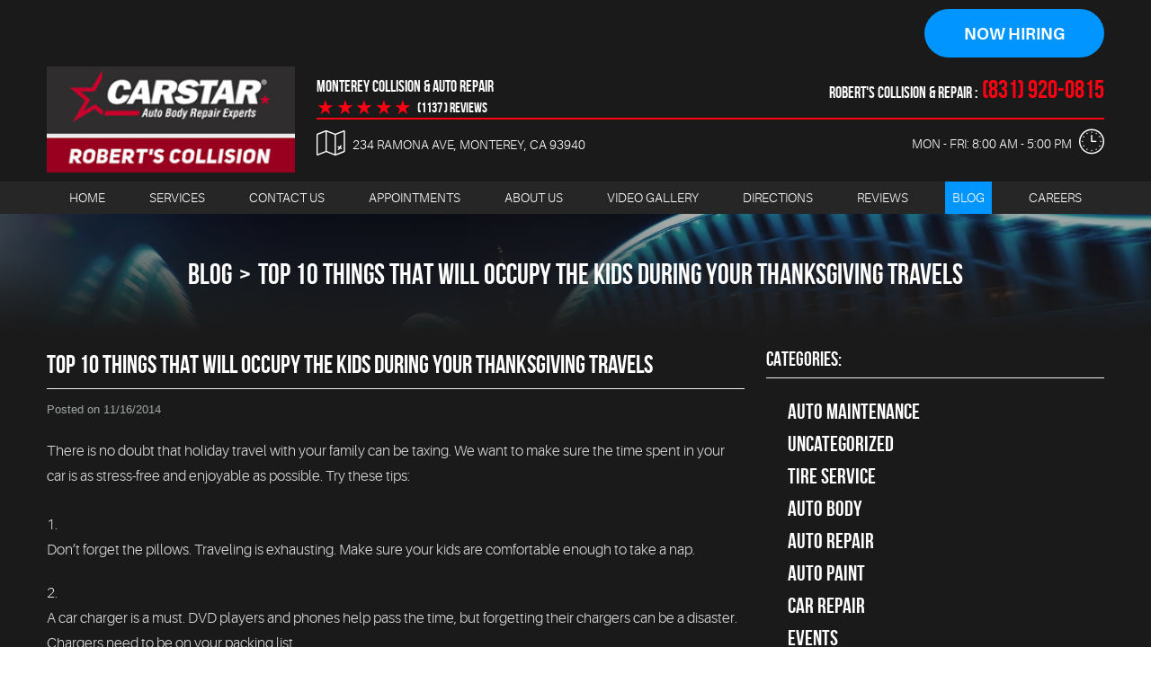

--- FILE ---
content_type: text/html; charset=utf-8
request_url: https://www.roberts-autorepair.com/blog/top-10-things-that-will-occupy-the-kids-during-your-thanksgiving-travels
body_size: 14617
content:
<!DOCTYPE HTML><html lang="en"><!-- HTML Copyright © 2026 Kukui Corporation. All rights reserved. --><head><meta charset="utf-8" /><meta name="viewport" content="width=device-width,initial-scale=1" /><title> Top 10 Things That Will Occupy The Kids During Your Thanksgiving Travels - Robert's Collision & Repair - Auto body </title><link rel="canonical" href="https://www.roberts-autorepair.com/blog/top-10-things-that-will-occupy-the-kids-during-your-thanksgiving-travels" /><meta name="robots" content="index,follow" /><meta name="keywords" content="Events, Marina, Monterey, Pacific Grove, Pebble Beach, Repair, Robert&#39;s, Robert&#39;s Auto Repair, Seaside, Del Rey Oaks, Sand City, Carmel Valley, Salinas, Carmel, family, children, Big Sur, Thanksgiving, Corral de Tierra, Castroville, Prunedale, Watsonville, Moss Landing, Chualar, Gonzales, Greenfield, King City, Soledad, Carmel Highlands, Toro Park, Aptos, Capitola, Santa Cruz, Soquel, kids" /><meta name="description" content="There is no doubt that holiday travel with your family can be taxing. We want to make sure the time spent in your car is as ..." /><meta property="og:type" content="website" /><meta property="og:locale" content="en_US" /><meta property="og:site_name" content="Robert's Collision & Repair - Auto body" /><meta property="og:url" content="https://www.roberts-autorepair.com/blog/top-10-things-that-will-occupy-the-kids-during-your-thanksgiving-travels" /><meta property="og:title" content="Top 10 Things That Will Occupy The Kids During Your Thanksgiving Travels - Robert&#39;s Collision &amp; Repair - Auto body" /><meta property="og:description" content="There is no doubt that holiday travel with your family can be taxing. We want to make sure the time spent in your car is as ..." /><meta property="og:image" content="https://www.roberts-autorepair.com/Files/images/og-image.jpg" /><link rel="alternate" type="application/rss+xml" href="https://www.roberts-autorepair.com/rss" title="Robert&#39;s Collision &amp; Repair - Auto body RSS" /><script type="application/ld+json">[{"@context":"https://schema.org","@type":"AutomotiveBusiness","name":"Robert's Collision & Repair - Auto body","alternateName":"Monterey Collision & Auto Repair","telephone":"+1 (831) 920-0815","currenciesAccepted":"USD","priceRange":"$$$","url":"https://www.roberts-autorepair.com","logo":"https://www.roberts-autorepair.com/Files/Images/logo.jpg","image":"https://www.roberts-autorepair.com/Files/images/google-info-window.jpg","address":{"@type":"PostalAddress","name":"Robert&#39;s Collision &amp; Repair","streetAddress":"234 Ramona Ave","addressLocality":"Monterey","addressRegion":"CA","addressCountry":"USA","postalCode":"93940"},"openingHours":["Mon-Fri 08:00-17:00"],"geo":{"@type":"GeoCoordinates","latitude":"36.6022038","longitude":"-121.8631250"},"hasmap":"https://www.google.com/maps/place/36.6022038,-121.8631250/@36.6022038,-121.8631250,17z","aggregateRating":{"@type":"AggregateRating","bestRating":"5","worstRating":"1","ratingCount":"1137","ratingValue":"4.9"},"sameAs":["https://www.google.com/search?q=Robert's%20Collision%20&%20Repair&ludocid=3566510623856218603&lrd=0x808de450a4f0970f:0x317eca84269b51eb,2,5","https://www.facebook.com/RobertsAutoRepairCA?fref=ts","http://www.yelp.com/biz/roberts-collision-and-repair-monterey","https://twitter.com/RobertsAuto","http://search.google.com/local/writereview?placeid=ChIJD5fwpFDkjYAR61GbJoTKfjE"]},{"@context":"https://schema.org","@type":"BreadcrumbList","itemListElement":[{"@type":"ListItem","position":"1","item":{"@id":"https://www.roberts-autorepair.com","name":"Home"}},{"@type":"ListItem","position":"2","item":{"@id":"https://www.roberts-autorepair.com/blog","name":"Blog"}},{"@type":"ListItem","position":"3","item":{"@id":"https://www.roberts-autorepair.com/blog/top-10-things-that-will-occupy-the-kids-during-your-thanksgiving-travels","name":"Top 10 Things That Will Occupy The Kids During Your Thanksgiving Travels"}}]},{"@context":"https://schema.org","@type":"Article","headline":"Top 10 Things That Will Occupy The Kids During Your Thanksgiving Travels","keywords":"Events, Marina, Monterey, Pacific Grove, Pebble Beach, Repair, Robert&#39;s, Robert&#39;s Auto Repair, Seaside, Del Rey Oaks, Sand City, Carmel Valley, Salinas, Carmel, family, children, Big Sur, Thanksgiving, Corral de Tierra, Castroville, Prunedale, Watsonville, Moss Landing, Chualar, Gonzales, Greenfield, King City, Soledad, Carmel Highlands, Toro Park, Aptos, Capitola, Santa Cruz, Soquel, kids","description":"There is no doubt that holiday travel with your family can be taxing. We want to make sure the time spent in your car is as ...","genre":"Events","wordcount":"351","author":"Robert's Collision & Repair - Auto body","publisher":{"@type":"Organization","name":"Robert's Collision & Repair - Auto body","logo":{"@type":"ImageObject","url":"https://www.roberts-autorepair.com/Files/Images/logo.jpg"}},"mainEntityOfPage":"https://www.roberts-autorepair.com/blog/top-10-things-that-will-occupy-the-kids-during-your-thanksgiving-travels","datePublished":"11/16/2014","dateCreated":"11/16/2014","dateModified":"11/16/2014","articleBody":" There is no doubt that holiday travel with your family can be taxing. We want to make sure the time spent in your car is as stress-free and enjoyable as possible. Try these tips: Don’t forget the pillows. Traveling is exhausting. Make sure your kids are comfortable enough to take a nap. A car charger is a must. DVD players and phones help pass the time, but forgetting their chargers can be a disaster. Chargers need to be on your packing list. Stretch your legs at a pit stop: playgrounds, public libraries, coffee shops, aquariums etc. The list of possible pit stops are endless. Try incorporating one into your travel plan. It, most likely, will turn into a mini-adventure! Be prepared for cold weather. Bring emergency blankets, coats, and sweaters for your entire family. Dry erase boards are the best. They come in all different sizes and are a great way for your kids to pass the time. Use your GPS, iPhone, or even a plain old map to plan your trip before you start driving. It will cut down the time spent in the car. Books, books, and more books. Even try listening to an audiobook during your road trip. For non-readers, stock up on coloring books, crayons, and markers. Kids love post-it notes. Post-it notes are a fun to draw on, and even more fun, for your kids to stick around in your car. Bring a camera. It is a great way to document your trip and to give your children something fun and creative to do! An engine malfunction on your road trip is probably one of your worst nightmares, so bring your car in for a check-up before you begin. If you need to prepare your vehicle for your upcoming road trip, Robert’s Collision &amp;amp; Repair will be happy to take great care of your oil changes, tire service, full service car repair, and vehicle maintenance. Call for an appointment at 831-373-1534, and visit our 26,000 sq. ft. facility at 234 Ramona Avenue, Monterey, CA 93940."}]</script><!-- Global site tag (gtag.js) - Google Analytics --><script async src="https://www.googletagmanager.com/gtag/js?id=UA-65077842-48"></script><script> window.dataLayer = window.dataLayer || []; function gtag(){dataLayer.push(arguments);} gtag('js', new Date()); gtag('config', 'UA-65077842-48'); gtag('config', 'G-7Q01M8LX1Z'); gtag('config', 'AW-946374074'); gtag('event', 'conversion', {'send_to': 'AW-946374074/IHIWCMXLqF8QuouiwwM'}); </script><meta name="msvalidate.01" content="16851CC274A0481089A36F987FE92C03" /><meta name="ahrefs-site-verification" content="05125f1bdbd8257b495b2bd00dd81a3308599bed79675172546d2bc9d991e38a"><style type="text/css">/*! * Bootstrap v3.3.7 (http://getbootstrap.com) * Copyright 2011-2018 Twitter, Inc. * Licensed under MIT (https://github.com/twbs/bootstrap/blob/master/LICENSE) */ /*! * Generated using the Bootstrap Customizer (<none>) * Config saved to config.json and <none> */ /*! * Bootstrap v3.3.7 (http://getbootstrap.com) * Copyright 2011-2016 Twitter, Inc. * Licensed under MIT (https://github.com/twbs/bootstrap/blob/master/LICENSE) */ /*! normalize.css v3.0.3 | MIT License | github.com/necolas/normalize.css */ html{font-family:sans-serif;-ms-text-size-adjust:100%;-webkit-text-size-adjust:100%}body{margin:0}article,aside,details,figcaption,figure,footer,header,hgroup,main,menu,nav,section,summary{display:block}audio,canvas,progress,video{display:inline-block;vertical-align:baseline}audio:not([controls]){display:none;height:0}[hidden],template{display:none}a{background-color:transparent}a:active,a:hover{outline:0}abbr[title]{border-bottom:1px dotted}b,strong{font-weight:bold}dfn{font-style:italic}h1{font-size:2em;margin:.67em 0}mark{background:#ff0;color:#000}small{font-size:80%}sub,sup{font-size:75%;line-height:0;position:relative;vertical-align:baseline}sup{top:-.5em}sub{bottom:-.25em}img{border:0}svg:not(:root){overflow:hidden}figure{margin:1em 40px}hr{-webkit-box-sizing:content-box;-moz-box-sizing:content-box;box-sizing:content-box;height:0}pre{overflow:auto}code,kbd,pre,samp{font-family:monospace,monospace;font-size:1em}button,input,optgroup,select,textarea{color:inherit;font:inherit;margin:0}button{overflow:visible}button,select{text-transform:none}button,html input[type="button"],input[type="reset"],input[type="submit"]{-webkit-appearance:button;cursor:pointer}button[disabled],html input[disabled]{cursor:default}button::-moz-focus-inner,input::-moz-focus-inner{border:0;padding:0}input{line-height:normal}input[type="checkbox"],input[type="radio"]{-webkit-box-sizing:border-box;-moz-box-sizing:border-box;box-sizing:border-box;padding:0}input[type="number"]::-webkit-inner-spin-button,input[type="number"]::-webkit-outer-spin-button{height:auto}input[type="search"]{-webkit-appearance:textfield;-webkit-box-sizing:content-box;-moz-box-sizing:content-box;box-sizing:content-box}input[type="search"]::-webkit-search-cancel-button,input[type="search"]::-webkit-search-decoration{-webkit-appearance:none}fieldset{border:1px solid silver;margin:0 2px;padding:.35em .625em .75em}legend{border:0;padding:0}textarea{overflow:auto}optgroup{font-weight:bold}table{border-collapse:collapse;border-spacing:0}td,th{padding:0}*{-webkit-box-sizing:border-box;-moz-box-sizing:border-box;box-sizing:border-box}*:before,*:after{-webkit-box-sizing:border-box;-moz-box-sizing:border-box;box-sizing:border-box}html{font-size:10px;-webkit-tap-highlight-color:rgba(0,0,0,0)}body{font-family:"Helvetica Neue",Helvetica,Arial,sans-serif;font-size:14px;line-height:1.42857143;color:#333;background-color:#fff}input,button,select,textarea{font-family:inherit;font-size:inherit;line-height:inherit}a{color:#337ab7;text-decoration:none}a:hover,a:focus{color:#23527c;text-decoration:underline}a:focus{outline:5px auto -webkit-focus-ring-color;outline-offset:-2px}figure{margin:0}img{vertical-align:middle}.img-responsive{display:block;max-width:100%;height:auto}.img-rounded{border-radius:6px}.img-thumbnail{padding:4px;line-height:1.42857143;background-color:#fff;border:1px solid #ddd;border-radius:4px;-webkit-transition:all .2s ease-in-out;-o-transition:all .2s ease-in-out;transition:all .2s ease-in-out;display:inline-block;max-width:100%;height:auto}.img-circle{border-radius:50%}hr{margin-top:20px;margin-bottom:20px;border:0;border-top:1px solid #eee}.sr-only{position:absolute;width:1px;height:1px;margin:-1px;padding:0;overflow:hidden;clip:rect(0,0,0,0);border:0}.sr-only-focusable:active,.sr-only-focusable:focus{position:static;width:auto;height:auto;margin:0;overflow:visible;clip:auto}[role="button"]{cursor:pointer}.container{margin-right:auto;margin-left:auto;padding-left:12px;padding-right:12px}@media(min-width:768px){.container{width:744px}}@media(min-width:992px){.container{width:964px}}@media(min-width:1224px){.container{width:1200px}}.container-fluid{margin-right:auto;margin-left:auto;padding-left:12px;padding-right:12px}.row{margin-left:-12px;margin-right:-12px}.col-xs-1,.col-sm-1,.col-md-1,.col-lg-1,.col-xs-2,.col-sm-2,.col-md-2,.col-lg-2,.col-xs-3,.col-sm-3,.col-md-3,.col-lg-3,.col-xs-4,.col-sm-4,.col-md-4,.col-lg-4,.col-xs-5,.col-sm-5,.col-md-5,.col-lg-5,.col-xs-6,.col-sm-6,.col-md-6,.col-lg-6,.col-xs-7,.col-sm-7,.col-md-7,.col-lg-7,.col-xs-8,.col-sm-8,.col-md-8,.col-lg-8,.col-xs-9,.col-sm-9,.col-md-9,.col-lg-9,.col-xs-10,.col-sm-10,.col-md-10,.col-lg-10,.col-xs-11,.col-sm-11,.col-md-11,.col-lg-11,.col-xs-12,.col-sm-12,.col-md-12,.col-lg-12{position:relative;min-height:1px;padding-left:12px;padding-right:12px}.col-xs-1,.col-xs-2,.col-xs-3,.col-xs-4,.col-xs-5,.col-xs-6,.col-xs-7,.col-xs-8,.col-xs-9,.col-xs-10,.col-xs-11,.col-xs-12{float:left}.col-xs-12{width:100%}.col-xs-11{width:91.66666667%}.col-xs-10{width:83.33333333%}.col-xs-9{width:75%}.col-xs-8{width:66.66666667%}.col-xs-7{width:58.33333333%}.col-xs-6{width:50%}.col-xs-5{width:41.66666667%}.col-xs-4{width:33.33333333%}.col-xs-3{width:25%}.col-xs-2{width:16.66666667%}.col-xs-1{width:8.33333333%}.col-xs-pull-12{right:100%}.col-xs-pull-11{right:91.66666667%}.col-xs-pull-10{right:83.33333333%}.col-xs-pull-9{right:75%}.col-xs-pull-8{right:66.66666667%}.col-xs-pull-7{right:58.33333333%}.col-xs-pull-6{right:50%}.col-xs-pull-5{right:41.66666667%}.col-xs-pull-4{right:33.33333333%}.col-xs-pull-3{right:25%}.col-xs-pull-2{right:16.66666667%}.col-xs-pull-1{right:8.33333333%}.col-xs-pull-0{right:auto}.col-xs-push-12{left:100%}.col-xs-push-11{left:91.66666667%}.col-xs-push-10{left:83.33333333%}.col-xs-push-9{left:75%}.col-xs-push-8{left:66.66666667%}.col-xs-push-7{left:58.33333333%}.col-xs-push-6{left:50%}.col-xs-push-5{left:41.66666667%}.col-xs-push-4{left:33.33333333%}.col-xs-push-3{left:25%}.col-xs-push-2{left:16.66666667%}.col-xs-push-1{left:8.33333333%}.col-xs-push-0{left:auto}.col-xs-offset-12{margin-left:100%}.col-xs-offset-11{margin-left:91.66666667%}.col-xs-offset-10{margin-left:83.33333333%}.col-xs-offset-9{margin-left:75%}.col-xs-offset-8{margin-left:66.66666667%}.col-xs-offset-7{margin-left:58.33333333%}.col-xs-offset-6{margin-left:50%}.col-xs-offset-5{margin-left:41.66666667%}.col-xs-offset-4{margin-left:33.33333333%}.col-xs-offset-3{margin-left:25%}.col-xs-offset-2{margin-left:16.66666667%}.col-xs-offset-1{margin-left:8.33333333%}.col-xs-offset-0{margin-left:0%}@media(min-width:768px){.col-sm-1,.col-sm-2,.col-sm-3,.col-sm-4,.col-sm-5,.col-sm-6,.col-sm-7,.col-sm-8,.col-sm-9,.col-sm-10,.col-sm-11,.col-sm-12{float:left}.col-sm-12{width:100%}.col-sm-11{width:91.66666667%}.col-sm-10{width:83.33333333%}.col-sm-9{width:75%}.col-sm-8{width:66.66666667%}.col-sm-7{width:58.33333333%}.col-sm-6{width:50%}.col-sm-5{width:41.66666667%}.col-sm-4{width:33.33333333%}.col-sm-3{width:25%}.col-sm-2{width:16.66666667%}.col-sm-1{width:8.33333333%}.col-sm-pull-12{right:100%}.col-sm-pull-11{right:91.66666667%}.col-sm-pull-10{right:83.33333333%}.col-sm-pull-9{right:75%}.col-sm-pull-8{right:66.66666667%}.col-sm-pull-7{right:58.33333333%}.col-sm-pull-6{right:50%}.col-sm-pull-5{right:41.66666667%}.col-sm-pull-4{right:33.33333333%}.col-sm-pull-3{right:25%}.col-sm-pull-2{right:16.66666667%}.col-sm-pull-1{right:8.33333333%}.col-sm-pull-0{right:auto}.col-sm-push-12{left:100%}.col-sm-push-11{left:91.66666667%}.col-sm-push-10{left:83.33333333%}.col-sm-push-9{left:75%}.col-sm-push-8{left:66.66666667%}.col-sm-push-7{left:58.33333333%}.col-sm-push-6{left:50%}.col-sm-push-5{left:41.66666667%}.col-sm-push-4{left:33.33333333%}.col-sm-push-3{left:25%}.col-sm-push-2{left:16.66666667%}.col-sm-push-1{left:8.33333333%}.col-sm-push-0{left:auto}.col-sm-offset-12{margin-left:100%}.col-sm-offset-11{margin-left:91.66666667%}.col-sm-offset-10{margin-left:83.33333333%}.col-sm-offset-9{margin-left:75%}.col-sm-offset-8{margin-left:66.66666667%}.col-sm-offset-7{margin-left:58.33333333%}.col-sm-offset-6{margin-left:50%}.col-sm-offset-5{margin-left:41.66666667%}.col-sm-offset-4{margin-left:33.33333333%}.col-sm-offset-3{margin-left:25%}.col-sm-offset-2{margin-left:16.66666667%}.col-sm-offset-1{margin-left:8.33333333%}.col-sm-offset-0{margin-left:0%}}@media(min-width:992px){.col-md-1,.col-md-2,.col-md-3,.col-md-4,.col-md-5,.col-md-6,.col-md-7,.col-md-8,.col-md-9,.col-md-10,.col-md-11,.col-md-12{float:left}.col-md-12{width:100%}.col-md-11{width:91.66666667%}.col-md-10{width:83.33333333%}.col-md-9{width:75%}.col-md-8{width:66.66666667%}.col-md-7{width:58.33333333%}.col-md-6{width:50%}.col-md-5{width:41.66666667%}.col-md-4{width:33.33333333%}.col-md-3{width:25%}.col-md-2{width:16.66666667%}.col-md-1{width:8.33333333%}.col-md-pull-12{right:100%}.col-md-pull-11{right:91.66666667%}.col-md-pull-10{right:83.33333333%}.col-md-pull-9{right:75%}.col-md-pull-8{right:66.66666667%}.col-md-pull-7{right:58.33333333%}.col-md-pull-6{right:50%}.col-md-pull-5{right:41.66666667%}.col-md-pull-4{right:33.33333333%}.col-md-pull-3{right:25%}.col-md-pull-2{right:16.66666667%}.col-md-pull-1{right:8.33333333%}.col-md-pull-0{right:auto}.col-md-push-12{left:100%}.col-md-push-11{left:91.66666667%}.col-md-push-10{left:83.33333333%}.col-md-push-9{left:75%}.col-md-push-8{left:66.66666667%}.col-md-push-7{left:58.33333333%}.col-md-push-6{left:50%}.col-md-push-5{left:41.66666667%}.col-md-push-4{left:33.33333333%}.col-md-push-3{left:25%}.col-md-push-2{left:16.66666667%}.col-md-push-1{left:8.33333333%}.col-md-push-0{left:auto}.col-md-offset-12{margin-left:100%}.col-md-offset-11{margin-left:91.66666667%}.col-md-offset-10{margin-left:83.33333333%}.col-md-offset-9{margin-left:75%}.col-md-offset-8{margin-left:66.66666667%}.col-md-offset-7{margin-left:58.33333333%}.col-md-offset-6{margin-left:50%}.col-md-offset-5{margin-left:41.66666667%}.col-md-offset-4{margin-left:33.33333333%}.col-md-offset-3{margin-left:25%}.col-md-offset-2{margin-left:16.66666667%}.col-md-offset-1{margin-left:8.33333333%}.col-md-offset-0{margin-left:0%}}@media(min-width:1224px){.col-lg-1,.col-lg-2,.col-lg-3,.col-lg-4,.col-lg-5,.col-lg-6,.col-lg-7,.col-lg-8,.col-lg-9,.col-lg-10,.col-lg-11,.col-lg-12{float:left}.col-lg-12{width:100%}.col-lg-11{width:91.66666667%}.col-lg-10{width:83.33333333%}.col-lg-9{width:75%}.col-lg-8{width:66.66666667%}.col-lg-7{width:58.33333333%}.col-lg-6{width:50%}.col-lg-5{width:41.66666667%}.col-lg-4{width:33.33333333%}.col-lg-3{width:25%}.col-lg-2{width:16.66666667%}.col-lg-1{width:8.33333333%}.col-lg-pull-12{right:100%}.col-lg-pull-11{right:91.66666667%}.col-lg-pull-10{right:83.33333333%}.col-lg-pull-9{right:75%}.col-lg-pull-8{right:66.66666667%}.col-lg-pull-7{right:58.33333333%}.col-lg-pull-6{right:50%}.col-lg-pull-5{right:41.66666667%}.col-lg-pull-4{right:33.33333333%}.col-lg-pull-3{right:25%}.col-lg-pull-2{right:16.66666667%}.col-lg-pull-1{right:8.33333333%}.col-lg-pull-0{right:auto}.col-lg-push-12{left:100%}.col-lg-push-11{left:91.66666667%}.col-lg-push-10{left:83.33333333%}.col-lg-push-9{left:75%}.col-lg-push-8{left:66.66666667%}.col-lg-push-7{left:58.33333333%}.col-lg-push-6{left:50%}.col-lg-push-5{left:41.66666667%}.col-lg-push-4{left:33.33333333%}.col-lg-push-3{left:25%}.col-lg-push-2{left:16.66666667%}.col-lg-push-1{left:8.33333333%}.col-lg-push-0{left:auto}.col-lg-offset-12{margin-left:100%}.col-lg-offset-11{margin-left:91.66666667%}.col-lg-offset-10{margin-left:83.33333333%}.col-lg-offset-9{margin-left:75%}.col-lg-offset-8{margin-left:66.66666667%}.col-lg-offset-7{margin-left:58.33333333%}.col-lg-offset-6{margin-left:50%}.col-lg-offset-5{margin-left:41.66666667%}.col-lg-offset-4{margin-left:33.33333333%}.col-lg-offset-3{margin-left:25%}.col-lg-offset-2{margin-left:16.66666667%}.col-lg-offset-1{margin-left:8.33333333%}.col-lg-offset-0{margin-left:0%}}.clearfix:before,.clearfix:after,.container:before,.container:after,.container-fluid:before,.container-fluid:after,.row:before,.row:after{content:" ";display:table}.clearfix:after,.container:after,.container-fluid:after,.row:after{clear:both}.center-block{display:block;margin-left:auto;margin-right:auto}.pull-right{float:right!important}.pull-left{float:left!important}.hide{display:none!important}.show{display:block!important}.invisible{visibility:hidden}.text-hide{font:0/0 a;color:transparent;text-shadow:none;background-color:transparent;border:0}.hidden{display:none!important}.affix{position:fixed}@-ms-viewport{width:device-width;}.visible-xs,.visible-sm,.visible-md,.visible-lg{display:none!important}.visible-xs-block,.visible-xs-inline,.visible-xs-inline-block,.visible-sm-block,.visible-sm-inline,.visible-sm-inline-block,.visible-md-block,.visible-md-inline,.visible-md-inline-block,.visible-lg-block,.visible-lg-inline,.visible-lg-inline-block{display:none!important}@media(max-width:767px){.visible-xs{display:block!important}table.visible-xs{display:table!important}tr.visible-xs{display:table-row!important}th.visible-xs,td.visible-xs{display:table-cell!important}}@media(max-width:767px){.visible-xs-block{display:block!important}}@media(max-width:767px){.visible-xs-inline{display:inline!important}}@media(max-width:767px){.visible-xs-inline-block{display:inline-block!important}}@media(min-width:768px) and (max-width:991px){.visible-sm{display:block!important}table.visible-sm{display:table!important}tr.visible-sm{display:table-row!important}th.visible-sm,td.visible-sm{display:table-cell!important}}@media(min-width:768px) and (max-width:991px){.visible-sm-block{display:block!important}}@media(min-width:768px) and (max-width:991px){.visible-sm-inline{display:inline!important}}@media(min-width:768px) and (max-width:991px){.visible-sm-inline-block{display:inline-block!important}}@media(min-width:992px) and (max-width:1223px){.visible-md{display:block!important}table.visible-md{display:table!important}tr.visible-md{display:table-row!important}th.visible-md,td.visible-md{display:table-cell!important}}@media(min-width:992px) and (max-width:1223px){.visible-md-block{display:block!important}}@media(min-width:992px) and (max-width:1223px){.visible-md-inline{display:inline!important}}@media(min-width:992px) and (max-width:1223px){.visible-md-inline-block{display:inline-block!important}}@media(min-width:1224px){.visible-lg{display:block!important}table.visible-lg{display:table!important}tr.visible-lg{display:table-row!important}th.visible-lg,td.visible-lg{display:table-cell!important}}@media(min-width:1224px){.visible-lg-block{display:block!important}}@media(min-width:1224px){.visible-lg-inline{display:inline!important}}@media(min-width:1224px){.visible-lg-inline-block{display:inline-block!important}}@media(max-width:767px){.hidden-xs{display:none!important}}@media(min-width:768px) and (max-width:991px){.hidden-sm{display:none!important}}@media(min-width:992px) and (max-width:1223px){.hidden-md{display:none!important}}@media(min-width:1224px){.hidden-lg{display:none!important}}.visible-print{display:none!important}@media print{.visible-print{display:block!important}table.visible-print{display:table!important}tr.visible-print{display:table-row!important}th.visible-print,td.visible-print{display:table-cell!important}}.visible-print-block{display:none!important}@media print{.visible-print-block{display:block!important}}.visible-print-inline{display:none!important}@media print{.visible-print-inline{display:inline!important}}.visible-print-inline-block{display:none!important}@media print{.visible-print-inline-block{display:inline-block!important}}@media print{.hidden-print{display:none!important}}*{outline:0;margin:0;border:0;padding:0}html,body,div,span,applet,object,embed,iframe,h1,h2,h3,h4,h5,h6,p,blockquote,pre,a,abbr,acronym,address,big,cite,code,del,dfn,em,img,ins,kbd,q,s,samp,small,strike,strong,sub,sup,tt,var,b,u,i,center,dl,dt,dd,ol,ul,li,fieldset,form,label,legend,table,caption,tbody,tfoot,thead,tr,th,td,article,aside,canvas,details,figure,figcaption,footer,header,hgroup,menu,nav,output,ruby,section,summary,time,mark,audio,video{background:transparent;font-size:100%;font-family:Arial,Sans-Serif;text-decoration:none;vertical-align:baseline}html,body,form{font-size:16px}body{line-height:1}article,aside,details,figcaption,figure,footer,header,hgroup,menu,nav,section{display:block}table{border-collapse:collapse;border-spacing:0}blockquote,q{quotes:none}blockquote:before,blockquote:after,q:before,q:after{content:'';content:none}input,select{border:thin solid;vertical-align:middle}textarea{border:thin solid;vertical-align:top}a:hover,a:active,a:focus{outline:0!important}.uic-hidden{display:none}.uic-active,.uic-visible{display:initial}.wrapper{position:relative;overflow:hidden;margin:0 auto;max-width:1920px;background:#1a1a1a}.header-section{position:relative;background:#1a1a1a;text-align:center}.header .header-logo-container{text-align:center;margin:10px auto}.header .header-logo{display:block;max-width:290px;width:100%}.header .header-logo img{display:block;margin:0 auto;max-width:290px;width:100%}.hd-info{padding-top:5px}.header-reviews-rating{padding:15px 0 0}.header-keywords{display:inline-block;margin:0 5px 0 0;color:#fff;font:700 1.125em/1.4em 'Bebas Neue',Arial,Sans-Serif;text-transform:uppercase;vertical-align:middle}.header-review-info{display:inline-block;margin:0 0 0 10px;vertical-align:middle}.header-review-info:before{display:inline-block;content:'★★★★★';padding-right:4px;color:#ff0012;font:400 1.4em/1 Arial,sans-serif;letter-spacing:.07em;vertical-align:middle}.header-reviews-rating a{display:inline-block;color:#fff;font:700 1em/1em 'Bebas Neue',Arial,sans-serif;text-decoration:none;vertical-align:middle}.header-reviews-rating a:hover,.header-reviews-rating a:active,.header-reviews-rating a:focus{text-decoration:underline}.header-locations-wrapper{padding-top:5px;text-align:right}.header-location-info{margin-bottom:5px}.phone-label{position:relative;display:inline-block;margin-right:5px;color:#fff;font:700 1.125em/1em 'Bebas Neue',Verdana,sans-serif;text-transform:uppercase}.phone-label:after{content:' :';color:#fff;font:inherit}.phone-link{display:inline-block;color:#ff0012;font:700 1.75em/1em 'Bebas Neue',Verdana,Sans-serif;text-transform:uppercase;text-decoration:none}.phone-link strong{font:inherit}.phone-link:hover,.phone-link:active,.phone-link:focus{color:#fff;text-decoration:none}.header-address-wrapper,.header-wh-wrapper{margin-top:10px;margin-bottom:10px}.header .address,.header-wh-wrapper .header-wh{color:#fff;font:300 .875em/1.4em 'Aileron',Arial,Sans-Serif;text-decoration:none;text-transform:uppercase}.header .address span{font:inherit}.header .address:hover,.header .address:active,.header .address:focus{color:#ed1a1a}.nav-section{z-index:1000;position:relative;background-color:#262626}.nav-trigger{display:block;padding:10px;width:50px;height:45px;background:none}.nav-trigger .icon,.nav-trigger .icon:before,.nav-trigger .icon:after{position:relative;display:block;width:100%;height:20%;background:#fff;content:"";font-size:0;border-radius:5px}.nav-trigger .icon:before{top:-200%;height:100%}.nav-trigger .icon:after{bottom:-100%;height:100%}.nav{z-index:500;position:relative;width:100%;height:auto}.nav ul{list-style:none;text-align:center}.nav li{position:relative}.nav li:hover>ul,.nav li:focus>ul,.nav li:active>ul{display:block}.nav a{display:inline-block;text-decoration:none}.nav li.static{display:inline-block}.nav li.static{margin:0}.nav li>a{display:inline-block;padding:10px 8px;color:#fff;font:300 .875em/1.2em 'Aileron',Arial,sans-serif;text-transform:uppercase}.nav li.static:first-child{margin-left:0}.nav li.static:last-child{margin-right:0}.nav li:hover>a,.nav li:focus>a,.nav li:active>a,.nav li a.selected{color:#1a1a1a;text-decoration:none}.nav ul.dynamic{z-index:100;position:absolute;top:100%;left:0;display:none;min-width:220px;background:#0690db}.nav li.dynamic{display:block;text-align:left}.nav ul.dynamic ul{top:0;left:100%;min-width:100%}.nav li.static:last-child ul{left:-100%!important}.breadcrumbs-wrapper{background-size:cover;background-repeat:no-repeat;background-position:50% 50%}.breadcrumbs{margin:45px 0;color:#fff;text-transform:uppercase;list-style:none;text-align:center}.breadcrumbs li{display:inline-block;font:400 20px/1.4em 'Bebas Neue',Arial,sans-serif}.breadcrumbs li+li:before{display:inline-block;padding:0 .25em;content:">"}.breadcrumbs a{color:#fff;text-decoration:none;font:400 20px/1.4em 'Bebas Neue',Arial,sans-serif}.breadcrumbs a:hover{color:#ff0012;text-decoration:none}.container-xl{max-width:1392px;margin:auto}.col-centered{float:none;margin:0 auto}.col-no-padding{padding:0}.flex{display:-webkit-box;display:-ms-flexbox;display:flex;-webkit-flex-wrap:wrap;-ms-flex-wrap:wrap;flex-wrap:wrap;flex-direction:column;align-items:center;justify-content:center}.flex:before,.flex:after{content:'';display:block;clear:both}@media(min-width:1224px) and (max-width:1700px){}@media(min-width:1224px){}@media(max-width:1223px){.header-review-info{margin:0}.nav li>a{padding:10px 6px}}@media(min-width:992px) and (max-width:1223px){}@media(min-width:992px){.header-review-info{margin:0}.nav-section ul.static{display:-webkit-box;display:-ms-flexbox;display:flex;-webkit-flex-wrap:wrap;-ms-flex-wrap:wrap;flex-wrap:wrap;flex-direction:row;justify-content:space-around;list-style:none}.nav-trigger{display:none}.nav li.static:hover>a,.nav li.static:focus>a,.nav li.static:active>a,.nav li.static>a.selected{background-color:#0095ff;color:#fff}.nav-section ul.dynamic>.has-dynamic:before{content:"";position:absolute;top:15px;right:5px;display:block;border:5px solid transparent;border-left:5px solid #fff;width:1px}.nav-section ul.dynamic>.has-dynamic:hover:before{border-left-color:#1a1a1a}.flex.flex-hd-info-top,.flex.flex-hd-info-bottom{flex-direction:row;justify-content:space-between;-webkit-flex-wrap:nowrap;-ms-flex-wrap:nowrap;flex-wrap:nowrap}.flex.flex-hd-info-top{border-bottom:2px solid #ff0012}.header-reviews-rating{text-align:left;flex:0 1 auto}.header-locations-wrapper{text-align:right;flex:1 0 auto}.header-keywords{display:block}.header-address-wrapper{position:relative;padding:7px 0 6px 40px;text-align:left;flex:1 1 auto}.header-address-wrapper:before{position:absolute;content:'';left:0;top:0;display:block;color:#fff;font:28px/1 'cms'}.header-wh-wrapper{position:relative;padding:8px 36px 8px 0;text-align:right;flex:1 1 auto}.header-wh-wrapper:before{position:absolute;content:'';right:0;top:0;display:block;color:#fff;font:28px/1 'cms'}}@media(max-width:991px){html,form,body{font-size:15px}.nav-trigger{display:block;position:fixed;top:10px;right:10px;z-index:901;background:rgba(119,113,110,.5)}.nav{z-index:900;position:fixed;top:0;right:-60%;overflow-y:auto;width:60%;height:100%;background:#0690db}.nav.nav-hidden,.nav.nav-visible{-moz-transition-duration:.5s;-webkit-transition-duration:.5s;-o-transition-duration:.5s;transition-duration:.5s}.nav.nav-visible{right:0%;-moz-transition-timing-function:ease-in;-webkit-transition-timing-function:ease-in;-o-transition-timing-function:ease-in;transition-timing-function:ease-in}.nav.nav-hidden{right:-60%;-moz-transition-timing-function:cubic-bezier(0,1,.5,1);-webkit-transition-timing-function:cubic-bezier(0,1,.5,1);-o-transition-timing-function:cubic-bezier(0,1,.5,1);transition-timing-function:cubic-bezier(0,1,.5,1)}.nav ul{position:static!important;margin:0 0 0 20px;min-width:0!important;background:none!important;text-align:left}.nav ul.static{margin-top:70px}.nav li{display:block!important;background:none!important;text-align:left}.nav a{display:inline-block;width:auto}.nav li.static>a{padding:8px 10px;font-size:.875em}.nav-section ul.static>.has-dynamic:before,.nav-section ul.dynamic>.has-dynamic:before{content:"";position:absolute;top:12px;right:5px;display:block;border:5px solid transparent;border-top:5px solid #fff;width:1px}.nav li.dynamic.has-dynamic{padding:0}.header .header-logo-container{margin:15px 0 0}.header .header-logo{margin:0 auto}.hire_btn{text-align:center!important}}@media(min-width:768px) and (max-width:991px){}@media(min-width:768px){.breadcrumbs li,.breadcrumbs a{font-size:32px}}@media(max-width:767px){}@media(max-width:550px){}@media(max-width:450px){.header .header-logo-container{margin:15px auto 0}html,form,body{font-size:13px}}.hire_btn{margin:0;padding:10px 0 0 0;text-align:right}.hire_btn .btn{margin:0;min-width:200px;display:inline-block;width:auto}@font-face{font-family:'Aileron';src:url('https://cdn.kukui.com/fonts/aileron/aileron-light-webfont.eot');src:url('https://cdn.kukui.com/fonts/aileron/aileron-light-webfont.eot?#iefix') format('embedded-opentype'),url('https://cdn.kukui.com/fonts/aileron/aileron-light-webfont.woff2') format('woff2'),url('https://cdn.kukui.com/fonts/aileron/aileron-light-webfont.woff') format('woff'),url('https://cdn.kukui.com/fonts/aileron/aileron-light-webfont.ttf') format('truetype'),url('https://cdn.kukui.com/fonts/aileron/aileron-light-webfont.svg#aileronlight') format('svg');font-weight:300;font-style:normal;font-display:swap}@font-face{font-family:'Aileron';src:url('https://cdn.kukui.com/fonts/aileron/aileron-lightitalic-webfont.eot');src:url('https://cdn.kukui.com/fonts/aileron/aileron-lightitalic-webfont.eot?#iefix') format('embedded-opentype'),url('https://cdn.kukui.com/fonts/aileron/aileron-lightitalic-webfont.woff2') format('woff2'),url('https://cdn.kukui.com/fonts/aileron/aileron-lightitalic-webfont.woff') format('woff'),url('https://cdn.kukui.com/fonts/aileron/aileron-lightitalic-webfont.ttf') format('truetype'),url('https://cdn.kukui.com/fonts/aileron/aileron-lightitalic-webfont.svg#aileronlight_italic') format('svg');font-weight:300;font-style:italic;font-display:swap}@font-face{font-family:'Aileron';src:url('https://cdn.kukui.com/fonts/aileron/aileron-regular-webfont.eot');src:url('https://cdn.kukui.com/fonts/aileron/aileron-regular-webfont.eot?#iefix') format('embedded-opentype'),url('https://cdn.kukui.com/fonts/aileron/aileron-regular-webfont.woff2') format('woff2'),url('https://cdn.kukui.com/fonts/aileron/aileron-regular-webfont.woff') format('woff'),url('https://cdn.kukui.com/fonts/aileron/aileron-regular-webfont.ttf') format('truetype'),url('https://cdn.kukui.com/fonts/aileron/aileron-regular-webfont.svg#aileronregular') format('svg');font-weight:400;font-style:normal;font-display:swap}@font-face{font-family:'Aileron';src:url('https://cdn.kukui.com/fonts/aileron/aileron-italic-webfont.eot');src:url('https://cdn.kukui.com/fonts/aileron/aileron-italic-webfont.eot?#iefix') format('embedded-opentype'),url('https://cdn.kukui.com/fonts/aileron/aileron-italic-webfont.woff2') format('woff2'),url('https://cdn.kukui.com/fonts/aileron/aileron-italic-webfont.woff') format('woff'),url('https://cdn.kukui.com/fonts/aileron/aileron-italic-webfont.ttf') format('truetype'),url('https://cdn.kukui.com/fonts/aileron/aileron-italic-webfont.svg#aileronitalic') format('svg');font-weight:400;font-style:italic;font-display:swap}@font-face{font-family:'Aileron';src:url('https://cdn.kukui.com/fonts/aileron/aileron-bold-webfont.eot');src:url('https://cdn.kukui.com/fonts/aileron/aileron-bold-webfont.eot?#iefix') format('embedded-opentype'),url('https://cdn.kukui.com/fonts/aileron/aileron-bold-webfont.woff2') format('woff2'),url('https://cdn.kukui.com/fonts/aileron/aileron-bold-webfont.woff') format('woff'),url('https://cdn.kukui.com/fonts/aileron/aileron-bold-webfont.ttf') format('truetype'),url('https://cdn.kukui.com/fonts/aileron/aileron-bold-webfont.svg#aileronbold') format('svg');font-weight:700;font-style:normal;font-display:swap}@font-face{font-family:'Aileron';src:url('https://cdn.kukui.com/fonts/aileron/aileron-bolditalic-webfont.eot');src:url('https://cdn.kukui.com/fonts/aileron/aileron-bolditalic-webfont.eot?#iefix') format('embedded-opentype'),url('https://cdn.kukui.com/fonts/aileron/aileron-bolditalic-webfont.woff2') format('woff2'),url('https://cdn.kukui.com/fonts/aileron/aileron-bolditalic-webfont.woff') format('woff'),url('https://cdn.kukui.com/fonts/aileron/aileron-bolditalic-webfont.ttf') format('truetype'),url('https://cdn.kukui.com/fonts/aileron/aileron-bolditalic-webfont.svg#aileronbold_italic') format('svg');font-weight:700;font-style:italic;font-display:swap}@font-face{font-family:'Bebas Neue';src:url('https://cdn.kukui.com/fonts/bebas-neue/bebasneue_bold-webfont.eot');src:url('https://cdn.kukui.com/fonts/bebas-neue/bebasneue_bold-webfont.eot?#iefix') format('embedded-opentype'),url('https://cdn.kukui.com/fonts/bebas-neue/bebasneue_bold-webfont.woff2') format('woff2'),url('https://cdn.kukui.com/fonts/bebas-neue/bebasneue_bold-webfont.woff') format('woff'),url('https://cdn.kukui.com/fonts/bebas-neue/bebasneue_bold-webfont.ttf') format('truetype'),url('https://cdn.kukui.com/fonts/bebas-neue/bebasneue_bold-webfont.svg#bebas_neuebold') format('svg');font-weight:700;font-style:normal;font-display:swap}@font-face{font-family:'cms';src:url('/Themes/Automotive/Assets/fonts/cms/cms.eot');src:url('/Themes/Automotive/Assets/fonts/cms/cms.eot?#iefix') format('embedded-opentype'),url('/Themes/Automotive/Assets/fonts/cms/cms.woff2') format('woff2'),url('/Themes/Automotive/Assets/fonts/cms/cms.woff') format('woff'),url('/Themes/Automotive/Assets/fonts/cms/cms.ttf') format('truetype'),url('/Themes/Automotive/Assets/fonts/cms/cms.svg') format('svg');font-style:normal;font-weight:normal;font-display:swap}</style><meta name="theme-color" content="#f31434"><link type="image/x-icon" href="https://www.roberts-autorepair.com/favicon.ico?v=2" rel="shortcut icon" /></head><body class="page page-blog template template-blog" itemscope="itemscope" itemtype="https://schema.org/AutomotiveBusiness"><meta itemprop="name" content="Robert's Collision & Repair - Auto body" /><meta itemprop="alternateName" content="Monterey Collision & Auto Repair" /><meta itemprop="image" content="https://www.roberts-autorepair.com/Files/images/google-info-window.jpg" /><meta itemprop="telephone" content="+1 (831) 920-0815" /><meta itemprop="priceRange" content="$$$" /><!--[if lt IE 9]><script type="text/javascript" src="https://oss.maxcdn.com/html5shiv/3.7.2/html5shiv.min.js"></script><script type="text/javascript" src="https://oss.maxcdn.com/respond/1.4.2/respond.min.js"></script><![endif]--><form method="post" action="./top-10-things-that-will-occupy-the-kids-during-your-thanksgiving-travels" id="ctl04" class="wrapper"><div class="aspNetHidden"><input type="hidden" name="__EVENTTARGET" id="__EVENTTARGET" value="" /><input type="hidden" name="__EVENTARGUMENT" id="__EVENTARGUMENT" value="" /><input type="hidden" name="__VIEWSTATE" id="__VIEWSTATE" value="pZ0jLviXWpGapHClndK4nTC+wo+6E2qDAG0YVPqjkb3bkLmnpU7k6Iz2vBfRer8Q0J2pD/k1zU2F8aZUOh+SZ/gtfwUFEqj4L252cdxYavQ=" /></div><script data-uic-fixedscript="">window.sclDataSource ={"inDebugMode":false,"inEditMode":false,"locations":[{"id":"Robert\u0027s Collision \u0026 Repair - Auto body","name":"Robert\u0027s Collision \u0026 Repair","street":"234 Ramona Ave","city":"Monterey","region":"CA","zip":"93940","imageurl":"/Files/Images/Google-Info-Window.jpg","url":"http://www.roberts-autorepair.com/","lat":"36.6022038","lng":"-121.8631250","phone":"(831) 920-0815","worktime":{"locationID":"Robert\u0027s Collision \u0026 Repair - Auto body","hoursOffset":1,"daysOffset":1,"workingDays":[{"code":1,"intervals":[{"open":"08:00","close":"17:00"}]},{"code":2,"intervals":[{"open":"08:00","close":"17:00"}]},{"code":3,"intervals":[{"open":"08:00","close":"17:00"}]},{"code":4,"intervals":[{"open":"08:00","close":"17:00"}]},{"code":5,"intervals":[{"open":"08:00","close":"17:00"}]}],"enabledDays":[],"disabledDays":[]},"formatedworktime":"Mon - Fri: 8:00 AM - 5:00 PM"}],"appointments":{"worktime":[{"locationID":"Robert\u0027s Collision \u0026 Repair - Auto body","hoursOffset":1,"daysOffset":1,"workingDays":[{"code":1,"intervals":[{"open":"08:00","close":"17:00"}]},{"code":2,"intervals":[{"open":"08:00","close":"17:00"}]},{"code":3,"intervals":[{"open":"08:00","close":"17:00"}]},{"code":4,"intervals":[{"open":"08:00","close":"17:00"}]},{"code":5,"intervals":[{"open":"08:00","close":"17:00"}]}],"enabledDays":[],"disabledDays":[]}]},"directions":{"apikey":""}};</script><header class="header"><div class="hire_btn"><div class="container"><a class="btn" href="/careers" title="Now Hiring">Now Hiring</a></div></div><div class="header-section"><div class="container"><div class="row"><div class="col-xs-12 col-md-3 header-logo-container"><a href="https://www.roberts-autorepair.com" title="Robert&#39;s Collision &amp; Repair - Auto body" class="header-logo"><img src="https://www.roberts-autorepair.com/Files/Images/logo.jpg" alt="Robert's Collision & Repair - Auto body" /></a></div><div class="col-xs-12 col-md-9 hd-info"><div class="flex flex-hd-info-top"><div class="header-reviews-rating"><h1 class="header-keywords"> Monterey Collision & Auto Repair </h1><div itemscope="itemscope" itemtype="https://data-vocabulary.org/AggregateRating" class="header-review-info"><meta itemprop="votes" content="1137" /><meta itemprop="rating" content="4.94635004397537" /><a href="https://www.roberts-autorepair.com/reviews" title="See all reviews"> (1137 )&nbsp;reviews </a></div></div><div class="header-locations-wrapper"><div itemscope="itemscope" itemtype="https://schema.org/PostalAddress" class="header-location-info"><meta itemprop="streetAddress" content="234 Ramona Ave" /><meta itemprop="addressLocality" content="Monterey" /><meta itemprop="addressRegion" content="CA" /><meta itemprop="postalCode" content="93940" /><meta itemprop="telephone" content="+1 (831) 920-0815" /><span class="phone-label">Robert's Collision & Repair</span><a href="tel:8319200815" title="Call Robert&#39;s Collision &amp; Repair" class="phone-link"><strong>(831) 920-0815</strong></a></div></div></div><div class="flex flex-hd-info-bottom location"><div class="header-address-wrapper"><a href="https://www.roberts-autorepair.com/directions" title="Get directions" class="address"><span>234 Ramona Ave</span>, <span>Monterey, CA 93940</span></a></div><div class="header-wh-wrapper"><span class="header-wh">Mon - Fri: 8:00 AM - 5:00 PM</span></div></div></div></div></div></div><div class="nav-section"><div class="container"><div class="row"><div class="col-xs-12"><button class="nav-trigger" type="button" title="Toggle navigation." data-uic-navigation-trigger="header"><span class="icon"></span><span class="sr-only">Toggle Menu</span></button><div data-uic-navigation="header" class="nav nav-hidden"><ul class="static" role="menubar"><li class="static" role="menuitem"><a href="/" title="Home">Home</a></li><li class="static has-dynamic" role="menuitem"><a href="/services" title="Services">Services</a><ul class="dynamic"><li class="dynamic" role="menuitem"><a href="/auto-body" title="Auto Body & Painting Services">Auto Body & Painting Services</a></li><li class="dynamic" role="menuitem"><a href="/detail-services" title="Detail Services">Detail Services</a></li><li class="dynamic" role="menuitem"><a href="/insurance" title="Insurance">Insurance</a></li><li class="dynamic" role="menuitem"><a href="/vehicles" title="Vehicles We Service">Vehicles We Service</a></li></ul></li><li class="static" role="menuitem"><a href="/contactus" title="Contact Us">Contact Us</a></li><li class="static" role="menuitem"><a href="/appointments" title="Appointments">Appointments</a></li><li class="static has-dynamic" role="menuitem"><a href="/about-us" title="About Us">About Us</a><ul class="dynamic"><li class="dynamic" role="menuitem"><a href="/community" title="Community">Community</a></li><li class="dynamic has-dynamic" role="menuitem"><a href="/enews" title="E-Newsletter Archive">E-Newsletter Archive</a><ul class="dynamic"><li class="dynamic" role="menuitem"><a href="/henry-ford-said" title="Henry Ford Said...">Henry Ford Said...</a></li><li class="dynamic" role="menuitem"><a href="/article-july-2014" title="July 2014">July 2014</a></li><li class="dynamic" role="menuitem"><a href="/article-june-2014" title="June 2014">June 2014</a></li><li class="dynamic" role="menuitem"><a href="/may-we-offer-suggestions" title="May We Offer A Suggestion">May We Offer A Suggestion</a></li></ul></li><li class="dynamic" role="menuitem"><a href="/waiting-room" title="Waiting Room">Waiting Room</a></li></ul></li><li class="static" role="menuitem"><a href="/video-gallery" title="Video Gallery">Video Gallery</a></li><li class="static" role="menuitem"><a href="/directions" title="Directions">Directions</a></li><li class="static" role="menuitem"><a href="/reviews" title="Reviews">Reviews</a></li><li class="static selected current" role="menuitem"><a href="/blog" title="Blog" class="selected current">Blog</a></li><li class="static" role="menuitem"><a href="/careers" title="Careers">Careers</a></li></ul></div></div></div></div></div></header><div class="main" data-uic-layoutpush="auto"><div class="breadcrumbs-wrapper lazy-custom" data-src="https://www.roberts-autorepair.com/Themes/Automotive/assets/images/breadcrumb.jpg" ><div class="container"><div class="row"><div class="col-xs-12"><ul class="breadcrumbs" itemscope="itemscope" itemtype="https://schema.org/BreadcrumbList"><li itemscope itemtype="https://schema.org/ListItem" itemprop="itemListElement"><meta itemprop="url" content="https://www.roberts-autorepair.com/blog" /><meta itemprop="name" content="Blog" /><meta itemprop="position" content="2" /><a itemprop="item" href="https://www.roberts-autorepair.com/blog" title="Blog">Blog</a></li><li itemscope itemtype="https://schema.org/ListItem" itemprop="itemListElement"><meta itemprop="url" content="https://www.roberts-autorepair.com/blog/top-10-things-that-will-occupy-the-kids-during-your-thanksgiving-travels" /><meta itemprop="name" content="Top 10 Things That Will Occupy The Kids During Your Thanksgiving Travels" /><meta itemprop="position" content="3" /><a itemprop="item" href="https://www.roberts-autorepair.com/blog/top-10-things-that-will-occupy-the-kids-during-your-thanksgiving-travels" title="&quot;Top 10 Things That Will Occupy The Kids During Your Thanksgiving Travels&quot; Article">Top 10 Things That Will Occupy The Kids During Your Thanksgiving Travels</a></li></ul></div></div></div></div><div class="container"><div class="row"><div class="col-xs-12 col-md-8"><div class="row"><div data-module="blogprovider" class="col-xs-12 module module-blogprovider"><div class="article"><h2 class="title">Top 10 Things That Will Occupy The Kids During Your Thanksgiving Travels</h2><div class="entry-meta">Posted on 11/16/2014</div><div class="entry-content"><p>There is no doubt that holiday travel with your family can be taxing. We want to make sure the time spent in your car is as stress-free and enjoyable as possible. Try these tips:</p><ol><li><p>Don’t forget the pillows. Traveling is exhausting. Make sure your kids are comfortable enough to take a nap.</p></li><li><p>A car charger is a must. DVD players and phones help pass the time, but forgetting their chargers can be a disaster. Chargers need to be on your packing list.</p></li><li><p>Stretch your legs at a pit stop: playgrounds, public libraries, coffee shops, aquariums etc. The list of possible pit stops are endless. Try incorporating one into your travel plan. It, most likely, will turn into a mini-adventure!</p></li><li><p>Be prepared for cold weather. Bring emergency blankets, coats, and sweaters for your entire family.</p></li><li><p>Dry erase boards are the best. They come in all different sizes and are a great way for your kids to pass the time.</p></li><li><p>Use your GPS, iPhone, or even a plain old map to plan your trip before you start driving. It will cut down the time spent in the car.</p></li><li><p>Books, books, and more books. Even try listening to an audiobook during your road trip. For non-readers, stock up on coloring books, crayons, and markers.</p></li><li><p>Kids love post-it notes. Post-it notes are a fun to draw on, and even more fun, for your kids to stick around in your car.</p></li><li><p>Bring a camera. It is a great way to document your trip and to give your children something fun and creative to do!</p></li><li><p>An engine malfunction on your road trip is probably one of your worst nightmares, so bring your car in for a check-up before you begin.</p></li></ol><p>If you need to prepare your vehicle for your upcoming road trip, Robert’s Collision &amp;amp; Repair will be happy to take great care of your oil changes, tire service, full service car repair, and vehicle maintenance. Call for an appointment at 831-373-1534, and visit our 26,000 sq. ft. facility at 234 Ramona Avenue, Monterey, CA 93940.</p></div><div class="entry-utility"><div class="categories"><h4>Categories:</h4><a href="https://www.roberts-autorepair.com/blog/categories/events" title="See all articles from the Events category">Events</a></div><div class="tags"><h4>Tags:</h4><a href="https://www.roberts-autorepair.com/blog/tags/marina" title="See all articles tagged with Marina">Marina</a> , <a href="https://www.roberts-autorepair.com/blog/tags/monterey" title="See all articles tagged with Monterey">Monterey</a> , <a href="https://www.roberts-autorepair.com/blog/tags/pacific-grove" title="See all articles tagged with Pacific Grove">Pacific Grove</a> , <a href="https://www.roberts-autorepair.com/blog/tags/pebble-beach" title="See all articles tagged with Pebble Beach">Pebble Beach</a> , <a href="https://www.roberts-autorepair.com/blog/tags/repair" title="See all articles tagged with Repair">Repair</a> , <a href="https://www.roberts-autorepair.com/blog/tags/robert-s" title="See all articles tagged with Robert&#39;s">Robert's</a> , <a href="https://www.roberts-autorepair.com/blog/tags/robert-s-auto-repair" title="See all articles tagged with Robert&#39;s Auto Repair">Robert's Auto Repair</a> , <a href="https://www.roberts-autorepair.com/blog/tags/seaside" title="See all articles tagged with Seaside">Seaside</a> , <a href="https://www.roberts-autorepair.com/blog/tags/del-rey-oaks" title="See all articles tagged with Del Rey Oaks">Del Rey Oaks</a> , <a href="https://www.roberts-autorepair.com/blog/tags/sand-city" title="See all articles tagged with Sand City">Sand City</a> , <a href="https://www.roberts-autorepair.com/blog/tags/carmel-valley" title="See all articles tagged with Carmel Valley">Carmel Valley</a> , <a href="https://www.roberts-autorepair.com/blog/tags/salinas" title="See all articles tagged with Salinas">Salinas</a> , <a href="https://www.roberts-autorepair.com/blog/tags/carmel" title="See all articles tagged with Carmel">Carmel</a> , <a href="https://www.roberts-autorepair.com/blog/tags/family" title="See all articles tagged with family">family</a> , <a href="https://www.roberts-autorepair.com/blog/tags/children" title="See all articles tagged with children">children</a> , <a href="https://www.roberts-autorepair.com/blog/tags/big-sur" title="See all articles tagged with Big Sur">Big Sur</a> , <a href="https://www.roberts-autorepair.com/blog/tags/thanksgiving" title="See all articles tagged with Thanksgiving">Thanksgiving</a> , <a href="https://www.roberts-autorepair.com/blog/tags/corral-de-tierra" title="See all articles tagged with Corral de Tierra">Corral de Tierra</a> , <a href="https://www.roberts-autorepair.com/blog/tags/castroville" title="See all articles tagged with Castroville">Castroville</a> , <a href="https://www.roberts-autorepair.com/blog/tags/prunedale" title="See all articles tagged with Prunedale">Prunedale</a> , <a href="https://www.roberts-autorepair.com/blog/tags/watsonville" title="See all articles tagged with Watsonville">Watsonville</a> , <a href="https://www.roberts-autorepair.com/blog/tags/moss-landing" title="See all articles tagged with Moss Landing">Moss Landing</a> , <a href="https://www.roberts-autorepair.com/blog/tags/chualar" title="See all articles tagged with Chualar">Chualar</a> , <a href="https://www.roberts-autorepair.com/blog/tags/gonzales" title="See all articles tagged with Gonzales">Gonzales</a> , <a href="https://www.roberts-autorepair.com/blog/tags/greenfield" title="See all articles tagged with Greenfield">Greenfield</a> , <a href="https://www.roberts-autorepair.com/blog/tags/king-city" title="See all articles tagged with King City">King City</a> , <a href="https://www.roberts-autorepair.com/blog/tags/soledad" title="See all articles tagged with Soledad">Soledad</a> , <a href="https://www.roberts-autorepair.com/blog/tags/carmel-highlands" title="See all articles tagged with Carmel Highlands">Carmel Highlands</a> , <a href="https://www.roberts-autorepair.com/blog/tags/toro-park" title="See all articles tagged with Toro Park">Toro Park</a> , <a href="https://www.roberts-autorepair.com/blog/tags/aptos" title="See all articles tagged with Aptos">Aptos</a> , <a href="https://www.roberts-autorepair.com/blog/tags/capitola" title="See all articles tagged with Capitola">Capitola</a> , <a href="https://www.roberts-autorepair.com/blog/tags/santa-cruz" title="See all articles tagged with Santa Cruz">Santa Cruz</a> , <a href="https://www.roberts-autorepair.com/blog/tags/soquel" title="See all articles tagged with Soquel">Soquel</a> , <a href="https://www.roberts-autorepair.com/blog/tags/kids" title="See all articles tagged with kids">kids</a></div></div></div></div></div></div><div class="col-xs-12 col-md-4"><div class="row"><div data-module="blogcategorieslist" class="col-xs-12 module module-blogcategorieslist"><h3><a href="https://www.roberts-autorepair.com/blog/categories" title="See all categories">Categories:</a></h3><ul><li><a href="https://www.roberts-autorepair.com/blog/categories/auto-maintenance" title="See all articles from the Auto Maintenance category">Auto Maintenance</a></li><li><a href="https://www.roberts-autorepair.com/blog/categories/uncategorized" title="See all articles from the Uncategorized category">Uncategorized</a></li><li><a href="https://www.roberts-autorepair.com/blog/categories/tire-service" title="See all articles from the tire service category">tire service</a></li><li><a href="https://www.roberts-autorepair.com/blog/categories/auto-body" title="See all articles from the Auto Body category">Auto Body</a></li><li><a href="https://www.roberts-autorepair.com/blog/categories/auto-repair" title="See all articles from the auto repair category">auto repair</a></li><li><a href="https://www.roberts-autorepair.com/blog/categories/auto-paint" title="See all articles from the Auto Paint category">Auto Paint</a></li><li><a href="https://www.roberts-autorepair.com/blog/categories/car-repair" title="See all articles from the Car Repair category">Car Repair</a></li><li><a href="https://www.roberts-autorepair.com/blog/categories/events" title="See all articles from the Events category">Events</a></li><li><a href="https://www.roberts-autorepair.com/blog/categories/detailing" title="See all articles from the Detailing category">Detailing</a></li><li><a href="https://www.roberts-autorepair.com/blog/categories/blog" title="See all articles from the Blog category">Blog</a></li><li><a href="https://www.roberts-autorepair.com/blog/categories/safety-tips" title="See all articles from the Safety Tips category">Safety Tips</a></li></ul></div></div><div class="row"><div data-module="blogtagslist" class="col-xs-12 module module-blogtagslist"><h3><a href="https://www.roberts-autorepair.com/blog/tags" title="See all tags">Tags:</a></h3><ul><li><a href="https://www.roberts-autorepair.com/blog/tags/keywords" title="See all articles tagged with keywords">keywords</a></li><li><a href="https://www.roberts-autorepair.com/blog/tags/marina" title="See all articles tagged with Marina">Marina</a></li><li><a href="https://www.roberts-autorepair.com/blog/tags/monterey" title="See all articles tagged with Monterey">Monterey</a></li><li><a href="https://www.roberts-autorepair.com/blog/tags/pacific-grove" title="See all articles tagged with Pacific Grove">Pacific Grove</a></li><li><a href="https://www.roberts-autorepair.com/blog/tags/pebble-beach" title="See all articles tagged with Pebble Beach">Pebble Beach</a></li><li><a href="https://www.roberts-autorepair.com/blog/tags/repair" title="See all articles tagged with Repair">Repair</a></li><li><a href="https://www.roberts-autorepair.com/blog/tags/robert-s" title="See all articles tagged with Robert&#39;s">Robert's</a></li><li><a href="https://www.roberts-autorepair.com/blog/tags/robert-s-auto-repair" title="See all articles tagged with Robert&#39;s Auto Repair">Robert's Auto Repair</a></li><li><a href="https://www.roberts-autorepair.com/blog/tags/seaside" title="See all articles tagged with Seaside">Seaside</a></li><li><a href="https://www.roberts-autorepair.com/blog/tags/auto-body-shop" title="See all articles tagged with auto body shop">auto body shop</a></li><li><a href="https://www.roberts-autorepair.com/blog/tags/detail" title="See all articles tagged with detail">detail</a></li><li><a href="https://www.roberts-autorepair.com/blog/tags/facial" title="See all articles tagged with facial">facial</a></li><li><a href="https://www.roberts-autorepair.com/blog/tags/alignment" title="See all articles tagged with alignment">alignment</a></li><li><a href="https://www.roberts-autorepair.com/blog/tags/car-maintenance" title="See all articles tagged with car maintenance">car maintenance</a></li><li><a href="https://www.roberts-autorepair.com/blog/tags/precision" title="See all articles tagged with precision">precision</a></li></ul><a class="link link-more" href="https://www.roberts-autorepair.com/blog/tags" title="See all tags"> ... [More]</a></div></div><div class="row"><div data-module="blogarchivelist" class="col-xs-12 module module-blogarchivelist"><h3><a href="https://www.roberts-autorepair.com/blog/archives" title="See all archives">Archives:</a></h3><ul><li><a href="https://www.roberts-autorepair.com/blog/archives/2026" title="See archives for 2026">2026</a><ul><li><a href="https://www.roberts-autorepair.com/blog/archives/january-2026" title="See archives for January 2026">January</a></li></ul></li><li><a href="https://www.roberts-autorepair.com/blog/archives/2025" title="See archives for 2025">2025</a><ul><li><a href="https://www.roberts-autorepair.com/blog/archives/december-2025" title="See archives for December 2025">December</a></li><li><a href="https://www.roberts-autorepair.com/blog/archives/november-2025" title="See archives for November 2025">November</a></li><li><a href="https://www.roberts-autorepair.com/blog/archives/october-2025" title="See archives for October 2025">October</a></li><li><a href="https://www.roberts-autorepair.com/blog/archives/september-2025" title="See archives for September 2025">September</a></li><li><a href="https://www.roberts-autorepair.com/blog/archives/august-2025" title="See archives for August 2025">August</a></li><li><a href="https://www.roberts-autorepair.com/blog/archives/july-2025" title="See archives for July 2025">July</a></li><li><a href="https://www.roberts-autorepair.com/blog/archives/june-2025" title="See archives for June 2025">June</a></li><li><a href="https://www.roberts-autorepair.com/blog/archives/may-2025" title="See archives for May 2025">May</a></li><li><a href="https://www.roberts-autorepair.com/blog/archives/april-2025" title="See archives for April 2025">April</a></li><li><a href="https://www.roberts-autorepair.com/blog/archives/march-2025" title="See archives for March 2025">March</a></li><li><a href="https://www.roberts-autorepair.com/blog/archives/january-2025" title="See archives for January 2025">January</a></li></ul></li><li><a href="https://www.roberts-autorepair.com/blog/archives/2024" title="See archives for 2024">2024</a><ul><li><a href="https://www.roberts-autorepair.com/blog/archives/november-2024" title="See archives for November 2024">November</a></li><li><a href="https://www.roberts-autorepair.com/blog/archives/october-2024" title="See archives for October 2024">October</a></li><li><a href="https://www.roberts-autorepair.com/blog/archives/september-2024" title="See archives for September 2024">September</a></li><li><a href="https://www.roberts-autorepair.com/blog/archives/july-2024" title="See archives for July 2024">July</a></li><li><a href="https://www.roberts-autorepair.com/blog/archives/june-2024" title="See archives for June 2024">June</a></li><li><a href="https://www.roberts-autorepair.com/blog/archives/may-2024" title="See archives for May 2024">May</a></li><li><a href="https://www.roberts-autorepair.com/blog/archives/april-2024" title="See archives for April 2024">April</a></li><li><a href="https://www.roberts-autorepair.com/blog/archives/february-2024" title="See archives for February 2024">February</a></li><li><a href="https://www.roberts-autorepair.com/blog/archives/january-2024" title="See archives for January 2024">January</a></li></ul></li></ul><a class="link link-more" href="https://www.roberts-autorepair.com/blog/archives" title="See all archives"> ... [More]</a></div></div></div></div></div></div><footer class="footer"><div class="footer-section"><div class="container"><div class="row"><div class="col-xs-12 col-sm-6 pull-right"><div class="location"><div class="social"><a itemprop="sameAs" target="_blank" href="https://www.facebook.com/RobertsAutoRepairCA?fref=ts" title="Visit us on Facebook" rel="nofollow noopener" class="link-facebook">Facebook</a><a itemprop="sameAs" target="_blank" href="https://www.google.com/search?q=Robert&#39;s%20Collision%20&amp;%20Repair&amp;ludocid=3566510623856218603&amp;lrd=0x808de450a4f0970f:0x317eca84269b51eb,2,5" title="Visit us on Google" rel="nofollow noopener" class="link-googleplus">Google</a><a itemprop="sameAs" target="_blank" href="https://twitter.com/RobertsAuto" title="Visit us on Twitter" rel="nofollow noopener" class="link-twitter">Twitter</a><a itemprop="sameAs" target="_blank" href="https://www.yelp.com/biz/roberts-collision-and-repair-monterey" title="Visit us on Yelp" rel="nofollow noopener" class="link-yelp">Yelp</a></div></div><div class="location"><div class="footer-phone-wrapper"><span class="phone-label">Robert's Collision & Repair</span><a href="tel:8319200815" title="Call Robert&#39;s Collision &amp; Repair" class="phone"><strong>(831) 920-0815</strong></a></div></div></div><div class="col-xs-12 col-sm-6"><div class="location"><div class="footer-wh-wrapper"><span class="footer-wh">Mon - Fri: 8:00 AM - 5:00 PM</span></div><div class="footer-address-wrapper"><a href="https://www.roberts-autorepair.com/directions" title="Get directions" class="address"><span>234 Ramona Ave</span> , <span>Monterey, CA 93940</span></a></div></div></div></div></div></div><div class="footer-disclaimers"><div class="container"><div class="row"><div class="col-xs-12 col-sm-4 footer-privacy-container"><a href="/privacy-policy" title="Privacy Policy" rel="nofollow" class="link link-privacypolicy">Privacy Policy</a></div><div class="col-xs-12 col-sm-4 footer-photocredits-container"><div id="cphFooter_ctl04" hidden="hidden" data-lightbox-window="cphFooter_ctl04" data-lightbox-template="default" class="mod-lightbox"><ul class="photocredits-list"><li><a class="photo" href="https://www.flickr.com/photos/jaguarcarsmena/16366867954/in/album-72157651659814502/" rel="follow noopener">The all-new Jaguar XF</a> by <a class="owner" href="https://www.flickr.com/photos/jaguarcarsmena/" rel="follow noopener">Jaguar MENA</a> / <a class="license" href="https://creativecommons.org/licenses/by/2.0/" rel="follow noopener">CC BY 2.0</a> website - <a class="website" href="https://www.flickr.com/" rel="follow noopener">Flickr.com</a></li><li><a class="photo" href="https://www.flickr.com/photos/thekcb/11113325223/in/dateposted/" rel="follow noopener">all-new Hyundai Genesis World Premiere Sout Korea (172)</a> by <a class="owner" href="https://www.flickr.com/photos/thekcb/" rel="follow noopener">loubeat</a> / <a class="license" href="https://creativecommons.org/licenses/by/2.0/" rel="follow noopener">CC BY 2.0</a> website - <a class="website" href="https://www.flickr.com/" rel="follow noopener">Flickr.com</a></li><li><a class="photo" href="https://www.flaticon.com/free-icon/facebook-logo-button_69407" rel="follow noopener">.flaticon-facebook2</a> by <a class="owner" href="https://www.flaticon.com/authors/bogdan-rosu" rel="follow noopener">Bogdanspn</a> / <a class="license" href="http://creativecommons.org/licenses/by/3.0/" rel="follow noopener">CC BY 3.0</a> website - <a class="website" href="https://www.flaticon.com/" rel="follow noopener">Flaticon.com</a></li><li><a class="photo" href="https://www.flaticon.com/free-icon/google-plus-logo-button_69444" rel="follow noopener">.flaticon-google plus</a> by <a class="owner" href="https://www.flaticon.com/authors/bogdan-rosu" rel="follow noopener">Bogdanspn</a> / <a class="license" href="http://creativecommons.org/licenses/by/3.0/" rel="follow noopener">CC BY 3.0</a> website - <a class="website" href="https://www.flaticon.com/" rel="follow noopener">Flaticon.com</a></li><li><a class="photo" href="https://www.flaticon.com/free-icon/twitter-logo-button_69480" rel="follow noopener">.flaticon-twitter</a> by <a class="owner" href="https://www.flaticon.com/authors/bogdan-rosu" rel="follow noopener">Bogdanspn</a> / <a class="license" href="http://creativecommons.org/licenses/by/3.0/" rel="follow noopener">CC BY 3.0</a> website - <a class="website" href="https://www.flaticon.com/" rel="follow noopener">Flaticon.com</a></li><li><a class="photo" href="https://www.flaticon.com/free-icon/big-circular-clock_78301" rel="follow noopener">.flaticon-clocks18</a> by <a class="owner" href="https://www.flaticon.com/authors/nice-and-serious" rel="follow noopener">nice and serious</a> / <a class="license" href="http://creativecommons.org/licenses/by/3.0/" rel="follow noopener">CC BY 3.0</a> website - <a class="website" href="https://www.flaticon.com/" rel="follow noopener">Flaticon.com</a></li><li><a class="photo" href="https://www.flaticon.com/free-icon/big-circular-clock_78301" rel="follow noopener">.flaticon-clocks18</a> by <a class="owner" href="https://www.flaticon.com/authors/nice-and-serious" rel="follow noopener">nice and serious</a> / <a class="license" href="http://creativecommons.org/licenses/by/3.0/" rel="follow noopener">CC BY 3.0</a> website - <a class="website" href="https://www.flaticon.com/" rel="follow noopener">Flaticon.com</a></li><li><a class="photo" href="https://www.flaticon.com/free-icon/folded-map-with-mark_78357" rel="follow noopener">.flaticon-paper40</a> by <a class="owner" href="https://www.flaticon.com/authors/nice-and-serious" rel="follow noopener">nice and serious</a> / <a class="license" href="http://creativecommons.org/licenses/by/3.0/" rel="follow noopener">CC BY 3.0</a> website - <a class="website" href="https://www.flaticon.com/" rel="follow noopener">Flaticon.com</a></li><li><a class="photo" href="https://www.flaticon.com/free-icon/floating-with-add-button_78316" rel="follow noopener">.flaticon-lifesaver19</a> by <a class="owner" href="https://www.flaticon.com/authors/nice-and-serious" rel="follow noopener">nice and serious</a> / <a class="license" href="http://creativecommons.org/licenses/by/3.0/" rel="follow noopener">CC BY 3.0</a> website - <a class="website" href="https://www.flaticon.com/" rel="follow noopener">Flaticon.com</a></li><li><a class="photo" href="https://www.flaticon.com/free-icon/acceptance-circular-button_53623" rel="follow noopener">.flaticon-acceptance</a> by <a class="owner" href="https://www.flaticon.com/authors/rami-mcmin" rel="follow noopener">rami mcmin</a> / <a class="license" href="http://creativecommons.org/licenses/by/3.0/" rel="follow noopener">CC BY 3.0</a> website - <a class="website" href="https://www.flaticon.com/" rel="follow noopener">Flaticon.com</a></li></ul></div><a href="javascript:void(0);" title="Photo credits" data-lightbox-open="cphFooter_ctl04" class="link link-photocredits">Image Credits</a></div><div class="col-xs-12 col-sm-4 kukui-logo-container"><a class="link link-webmaster" target="_blank" href="//kukui.com" rel="nofollow noopener" title="Website by Kukui">Website by <span>kukui</span></a></div><div class="col-xs-12 footer-nap-container"><div itemprop="address" itemscope="" itemtype="http://schema.org/PostalAddress" class="nap"> 234 Ramona Ave Monterey, CA 93940 (831) 373-1535 ARD 289442 </div></div></div></div></div></footer><div class="ada-holder" style="position: relative;"><svg style="fill: #f1f1f1;position: absolute;bottom: 10px;left: 10px;" xmlns="http://www.w3.org/2000/svg" width="25" height="33" viewBox="0 0 19 24"><title>Robert's Collision & Repair - Auto body is committed to ensuring effective communication and digital accessibility to all users. We are continually improving the user experience for everyone, and apply the relevant accessibility standards to achieve these goals. We welcome your feedback. Please call Robert's Collision & Repair (831) 373-1535 if you have any issues in accessing any area of our website.</title><path class="cls-1" d="M18.386,19.366a1.438,1.438,0,0,1-1.439,1.31c-0.039,0-.079,0-0.119,0a1.432,1.432,0,0,1-1.323-1.537l0.475-5.742-1.95.107a7.215,7.215,0,0,1-1.255,8.2l-1.868-1.843a4.636,4.636,0,0,0,1.236-3.151A4.763,4.763,0,0,0,4.2,13.239L2.33,11.4A7.408,7.408,0,0,1,6.195,9.511L9.771,5.492,7.745,4.332,5.294,6.489a1.459,1.459,0,0,1-2.041-.115A1.413,1.413,0,0,1,3.37,4.361L6.6,1.515a1.46,1.46,0,0,1,1.688-.169s6.618,3.793,6.629,3.8a1.42,1.42,0,0,1,.645.9,1.655,1.655,0,0,1-.355,1.564L12.436,10.73l5.039-.277a1.458,1.458,0,0,1,1.115.428A1.415,1.415,0,0,1,19,11.993ZM15.913,4.774a2.4,2.4,0,0,1-2.419-2.387,2.419,2.419,0,0,1,4.838,0A2.4,2.4,0,0,1,15.913,4.774ZM2.639,16.708a4.762,4.762,0,0,0,7.418,3.879l1.888,1.863A7.42,7.42,0,0,1,7.391,24,7.342,7.342,0,0,1,0,16.708a7.2,7.2,0,0,1,1.572-4.493L3.46,14.077A4.617,4.617,0,0,0,2.639,16.708Z"/></svg></div><script type="text/javascript"> var theForm = document.forms['ctl04']; if (!theForm) { theForm = document.ctl04; } function __doPostBack(eventTarget, eventArgument) { if (!theForm.onsubmit || (theForm.onsubmit() != false)) { theForm.__EVENTTARGET.value = eventTarget; theForm.__EVENTARGUMENT.value = eventArgument; theForm.submit(); } } </script><script defer type="text/javascript" src="/js/asp-surrogate.js?v=c9VMhZGchHi5Ia-JL11fPQqgQ5pwdcpY53xGJVyKvWg1"></script>
<script type="deferred/javascript">Sys.WebForms.PageRequestManager._initialize('ctl00$ScriptManagerMain', 'ctl04', [], [], [], 90, 'ctl00');</script></form><script src="https://maps.googleapis.com/maps/api/js?key=AIzaSyDbqVKcyeL2Mk9xxi9EJuue3HA0JKfu0Eg&amp;libraries=geometry&amp;sclsyncload=true&callback=Function.prototype&v=3.53"></script><noscript id="deferred-styles"><link href="/css/default/Deferred%20Styles.css?v=UHrzHvlGCxJ4UL3we-knhRpk7XstVxA8scmEgGqDd4g1" type="text/css" rel="stylesheet" /></noscript><script type="text/javascript">var loadDeferredStyles=function(){var a=document.getElementById("deferred-styles"),b=document.createElement("div");b.innerHTML=a.textContent;document.body.appendChild(b);a.parentElement.removeChild(a)},raf=window.requestAnimationFrame||window.mozRequestAnimationFrame||window.webkitRequestAnimationFrame||window.msRequestAnimationFrame;raf?raf(function(){window.setTimeout(loadDeferredStyles,0)}):window.addEventListener("load",loadDeferredStyles);</script><script defer type="text/javascript" src="/js/default/theme.js?v=sPMS2l9vAJIFiOCQwfPBp5g8ALGrFxjAsj8LVuzMOw81"></script></body><!-- HTML Copyright © 2026 Kukui Corporation. All rights reserved. --></html>

--- FILE ---
content_type: text/css; charset=utf-8
request_url: https://www.roberts-autorepair.com/css/default/Deferred%20Styles.css?v=UHrzHvlGCxJ4UL3we-knhRpk7XstVxA8scmEgGqDd4g1
body_size: 18704
content:
.welcome-section{padding:50px 0 0}.car-img,.transmission-img{display:block;margin:50px 0;max-width:100%;height:auto}.template-home .entry-content{text-align:center}.entry-content .center-and-border{margin-left:auto;margin-right:auto;border-bottom:2px solid #ff0012;padding-bottom:10px;max-width:572px}.entry-content .small-slogan{display:inline-block;margin-bottom:31px;letter-spacing:1px;font:700 1.375em/1 'Bebas Neue',Verdana,sans-serif;color:#fff}.entry-content .uber-section{display:inline-block;padding:60px 20px;text-align:center;background-repeat:no-repeat;background-position:50% 50%}.entry-content .uber-section img{display:inline-block;margin-bottom:25px}.entry-content .uber-section span{display:block;font:700 1.125em/1.2em 'Aileron',Verdana,sans-serif;color:#fc0e24}.entry-content .uber-section .file-link{display:inline-block;margin-top:25px;padding:15px 60px;font:700 1.125em/1 'Bebas Neue',Verdana,sans-serif;color:#fff;border:1px solid #fc0e24;border-radius:5px;-webkit-transition:all .5s;-moz-transition:all .5s;-o-transition:all .5s;transition:all .5s}.flex-credentials img{display:block;margin:0 auto 32px}#UPReviewPluginMain{width:1200px;max-width:100%;padding:0;border:1px solid #aaa;background-color:#fff;color:#000;font:400 1em/1.5 'Aileron',Arial,sans-serif;text-align:center}#UPReviewPluginMain a{font-size:12px;font-weight:bold;border:none}#UPReviewPluginHeader{background-color:#ececec;font-size:15px;font-weight:bold;border-bottom:1px solid #aaa;line-height:50px}#UPReviewPluginBody{height:260px;font-size:18px;display:table-cell;padding:5px;vertical-align:middle}#UPReviewPluginFooter{border-top:1px solid #aaa;padding:0;text-align:center;background-color:#ececec}#UPReviewPluginFooter img{width:300px;max-width:100%}.hp-map-wrapper{padding:12px 0 0;background:#262626}.directions-controls{text-align:right}.flex.flex-map-controls{flex-direction:row;justify-content:center}.map-controls h3{position:relative;display:inline-block;margin:5px 0 15px;font:700 1.75em/1em 'Bebas Neue',Verdana,sans-serif;letter-spacing:1px;color:#fff;text-transform:uppercase}.flex-map-controls .input{max-width:100%;flex-shrink:1;height:50px;display:inline-block;max-width:370px;padding:7px 20px;margin:0;height:36px;border:none;border-radius:16px 0 0 16px;color:#a6a6a6;font:300 1em/1.2em 'Aileron',Arial,Sans-Serif;vertical-align:top}.flex-map-controls .btn{display:inline-block;width:68px;padding:9px 0;margin:0 0 0 8px;border:none;border-radius:0 16px 16px 0;vertical-align:top}.hp-map-wrapper .map-canvas{width:100%;height:500px}.services-section{padding:50px 0}.services-section .section-btn{max-width:420px;margin-top:18px;margin-bottom:15px}.we-offer{margin-top:40px;text-align:left}.we-offer li{list-style-type:none;padding:5px 0 5px 0;margin-bottom:13px;text-align:center;font:700 1em/1em 'Aileron',Verdana,sans-serif;color:#fff;text-transform:uppercase}@media(min-width:1224px) and (max-width:1619px){}@media(min-width:1224px){}@media(max-width:1223px){}@media(min-width:992px) and (max-width:1223px){}@media(min-width:768px){.flex.flex-map-controls{-webkit-flex-wrap:nowrap;-ms-flex-wrap:nowrap;flex-wrap:nowrap}}@media(min-width:992px){.map-controls{overflow:hidden}.map-controls h3:after{position:absolute;content:"";top:12px;left:100%;height:2px;width:500px;margin-left:14px;background-color:#ff0012}.flex.flex-map-controls{justify-content:flex-start}.for-border{border-right:2px solid #ff0012}.we-offer{margin-left:55px;margin-top:0}.we-offer li{text-align:left;padding-left:48px;background:url('[data-uri]') no-repeat left center}}@media(max-width:991px){}@media(min-width:768px) and (max-width:991px){}@media(min-width:576px){.flex.flex-credentials{flex-direction:row;justify-content:center}.flex-credentials img{margin:0 12px 32px}}@media(max-width:767px){.hp-map-wrapper{padding:15px 0;text-align:center}.directions-controls{text-align:center}}@media(max-width:550px){.flex-map-controls .input{width:100%;border-radius:16px;max-width:none}.flex-map-controls .btn{margin:10px 0 5px 0;width:100%;border-radius:16px}}@media(max-width:450px){}.col-xs-text-right{text-align:right}.col-xs-text-left{text-align:left}.col-xs-text-center{text-align:center}@media(min-width:768px){.col-sm-text-right{text-align:right}.col-sm-text-left{text-align:left}.col-sm-text-center{text-align:center}}@media(min-width:992px){.col-md-text-right{text-align:right}.col-md-text-left{text-align:left}.col-md-text-center{text-align:center}}@media(min-width:1224px){.col-lg-text-right{text-align:right}.col-lg-text-left{text-align:left}.col-lg-text-center{text-align:center}}@media(max-width:767px){.pull-xs-left{float:left}.pull-xs-right{float:right}}@media(min-width:768px) and (max-width:991px){.pull-sm-left{float:left}.pull-sm-right{float:right}}@media(min-width:992px) and (max-width:1223px){.pull-md-left{float:left}.pull-md-right{float:right!important;background:red}}@media(min-width:1224px){.pull-lg-left{float:left}.pull-lg-right{float:right}}.btn,.entry-content .btn{display:block;width:100%;padding:19px 16px 16px;border-radius:41px;margin:0 auto 25px;background:#0095ff;border:none;font:700 1.125em/1.1em 'Aileron',Arial,Sans-Serif;color:#fff;text-transform:uppercase;text-align:center;-webkit-transition:all .5s;-moz-transition:all .5s;-o-transition:all .5s;transition:all .5s}.btn:hover,.btn:focus,.btn:active,.entry-content .btn:hover,.entry-content .btn:focus,.entry-content .btn:active{background:#fff;color:#1a1a1a;text-decoration:none}.btn:disabled,.btn:disabled:hover,.btn.disabled,.btn.disabled:hover{background:#ccc;color:#fff;cursor:not-allowed}.btn.btn-submit{width:100%}.footer-section{padding:30px 0 20px}.footer-phone-wrapper{text-align:right}.footer-phone-text{display:inline-block;margin-right:5px;color:#fff;font:700 1.125em/1em 'Bebas Neue',Verdana,sans-serif;text-transform:uppercase}.footer-phone-wrapper a{display:inline-block;color:#ff0012;font:700 1.75em/1em 'Bebas Neue',Verdana,Sans-serif;text-transform:uppercase;text-decoration:none}.footer-phone-wrapper a strong{font:inherit}.footer .phone:hover,.footer .phone:active,.footer .phone:focus{color:#fff;text-decoration:none}.footer-address-wrapper,.footer-wh-wrapper{margin-bottom:10px}.footer .address,.footer-wh-wrapper .footer-wh{color:#fff;font:300 .875em/1.4em 'Aileron',Arial,Sans-Serif;text-decoration:none;text-transform:uppercase}.footer .address span{font:inherit}.footer .address:hover,.footer .address:active,.footer .address:focus{color:#ed1a1a}.footer-wh-wrapper{margin-top:10px}.footer .footer-disclaimers{padding:10px 0;background:#262626}.footer .link-privacypolicy{display:inline-block;margin:5px 0;color:#bfbfbf;font:300 .75em/1.4em 'Aileron',Verdana,sans-serif}.footer .link-privacypolicy:hover,.footer .link-privacypolicy:active,.footer .link-privacypolicy:focus{color:#fff;text-decoration:underline}.kukui-logo-container{text-align:right}.footer .link-webmaster{display:inline-block;margin:5px 0;font-size:0;width:128px;height:15px;background:url(/Themes/Automotive/Assets/images/kukui-logo.svg) no-repeat;vertical-align:top}.footer .link-webmaster:hover,.footer .link-webmaster:active,.footer .link-webmaster:focus{opacity:.8}.footer-photocredits-container{text-align:center}.footer .link-photocredits{display:inline-block;margin:5px 0;color:#bfbfbf;font:300 .75em/1.4em 'Aileron',Verdana,sans-serif;text-decoration:none}.footer .link-photocredits:hover,.footer .link-photocredits:active,.footer .link-photocredits:focus{color:#fff;text-decoration:underline}.footer .footer-disclaimers .photocredits-list{text-align:left;color:#333;font:400 1em/1.4em 'Aileron',Verdana,sans-serif}.footer .footer-disclaimers .photocredits-list li{font:inherit}.footer .footer-disclaimers .photocredits-list li+li{margin-top:5px}.footer .footer-disclaimers .photocredits-list a{color:#d53027;font:inherit;text-decoration:underline}.footer .footer-disclaimers .photocredits-list a:hover{text-decoration:none}.footer-nap-container{text-align:center}.footer .nap{display:inline-block;margin:5px 10px;color:#585858;font:400 .75em/1.4em Arial,sans-serif}.social{margin:0 0 20px;text-align:right}.social a{position:relative;display:inline-block;margin:0 11px;width:36px;height:36px;font-size:0;border-radius:30px;text-align:center;vertical-align:middle;text-decoration:none;-webkit-transition:all ease .3s;-moz-transition:all ease .3s;-o-transition:all ease .3s;transition:all ease .3s;filter:gray;filter:grayscale(100%);-webkit-filter:grayscale(100%);background:#b5b5b5}.social .link-yelp{background:#eb0000}.social .link-youtube{background:#e24b35}.social .link-twitter{background:#555}.social .link-facebook{background:#5c79ca}.social .link-linkedin{background:#497cb0}.social .link-instagram{background:#305777}.social .link-pinterest{background:#e24b35}.social .link-googleplus{background:#e24b35}.social a:after{position:absolute;font:20px 'cms';top:8px;left:0;right:0;color:#fff}.social a:hover{filter:none}.social a.link-twitter:hover{background:#000}.social .link-facebook:after{content:''}.social .link-googleplus:after{content:''}.social .link-instagram:after{content:''}.social .link-linkedin:after{content:''}.social .link-pinterest:after{content:''}.social .link-twitter:after{content:''}.social .link-yelp:after{content:''}.social .link-youtube:after{content:''}.social .link-facebook:hover:after,.social .link-googleplus:hover:after,.social .link-instagram:hover:after,.social .link-linkedin:hover:after,.social .link-pinterest:hover:after,.social .link-twitter:hover:after,.social .link-yelp:hover:after,.social .link-youtube:hover:after{color:#fff}.lb-dataContainer{position:relative;bottom:-10px}body.uic-hastouch .lb-nav a{position:relative;top:80%;height:20%;opacity:.7}@media(min-width:1224px) and (max-width:1700px){}@media(min-width:1224px){}@media(max-width:1223px){}@media(min-width:992px) and (max-width:1223px){}@media(min-width:992px){}@media(max-width:991px){}@media(min-width:768px) and (max-width:991px){}@media(min-width:768px){.footer-wh-wrapper,.footer-address-wrapper{position:relative;padding:8px 0 8px 42px}.footer-wh-wrapper:before,.footer-address-wrapper:before{position:absolute;content:'';top:0;left:0;display:block;color:#fff;font:28px/1 'cms'}.footer-wh-wrapper:before{content:''}}@media(max-width:767px){.footer-section,.kukui-logo-container,.footer-privacy-container,.social,.footer-phone-wrapper{text-align:center}}@media(max-width:550px){}@media(max-width:450px){}.pdp-vehicles-list{margin-left:0;text-align:center}.pdp-vehicle{display:inline-block;margin:10px 15px;border-radius:3px;border:1px solid #d6d8d9;width:45%;text-align:left;list-style:none;-moz-transition:all .2s ease-in-out;-o-transition:all .2s ease-in-out;-webkit-transition:all .2s ease-in-out;transition:all .2s ease-in-out}.pdp-vehicle:hover{border-color:#0095ff}.pdp-vehicle a{display:block;padding:30px;background:#f2f2f2;color:#9b9d9f;font:700 30px/1em 'Bebas Neue',Arial,Sans-serif;-moz-transition:all .2s ease-in-out;-o-transition:all .2s ease-in-out;-webkit-transition:all .2s ease-in-out;transition:all .2s ease-in-out;letter-spacing:0;text-decoration:none}.pdp-vehicle a:hover{background:#0095ff;color:#fff;text-decoration:none}.pdp-vehicle a:after{display:block;content:"Click to see more about repair and service";font:400 16px/1em 'Aileron',Arial,Sans-serif}.pdp-vehicle .page-name{font:inherit}.right.figure{margin-bottom:1em}.figcaption{color:#d9d9d9;line-height:1.5em}.team-member{position:relative}.team-member:after{content:'';display:block;clear:both}.jobs-list{display:flex;flex-wrap:wrap;gap:2em}.jobs-list .job-item{border:1px solid #fc0e24;padding:1em;min-height:250px;text-align:center;display:flex;flex-direction:column;justify-content:space-around}@media(min-width:1224px) and (max-width:1700px){}@media(min-width:1224px){}@media(max-width:1223px){}@media(min-width:992px) and (max-width:1223px){}@media(min-width:992px){}@media(max-width:991px){}@media(min-width:768px){.jobs-list .job-item{width:320px}}@media(max-width:767px){.pdp-vehicle{margin:0 auto 20px;width:100%}}@media(max-width:550px){}@media(max-width:450px){}.entry-content{overflow:hidden;margin:1.5em 0 3em;background:#1a1a1a}.entry-content * *{font-size:1em}.entry-content h1,.entry-content h2{margin-bottom:1.2em;color:#ebebeb;font:700 2.25em/1.4 "Bebas Neue",Arial,sans-serif}.entry-content h3,.entry-content h4{margin-bottom:.8em;color:#ebebeb;font:700 2em/1.4 "Bebas Neue",Arial,sans-serif}.entry-content h5,.entry-content h6{margin-bottom:.4em;color:#ebebeb;font:700 1.5em/1.4em "Bebas Neue",Arial,sans-serif}.entry-content hr{clear:both;margin:1.5em auto 1.625em;border:none;border-top:1px dotted #999;width:95%}.entry-content p,.entry-content ul,.entry-content ol,.entry-content dl,.entry-content table,.entry-content pre,.entry-content fieldset,.entry-content address,.entry-content blockquote{margin-bottom:1.625em;color:#d9d9d9;font:300 1em/1.75em 'Aileron',Verdana,sans-serif}.entry-content ul p,.entry-content ol p,.entry-content dl p,.entry-content blockquote p .entry-content fieldset p{margin-bottom:1.2em}.entry-content ul{list-style:circle inside none}.entry-content ol{list-style:decimal inside none}.entry-content ol ol{list-style:upper-alpha inside none}.entry-content ol ol ol{list-style:lower-roman inside none}.entry-content ol ol ol ol{list-style:lower-alpha inside none}.entry-content ul ul,.entry-content ol ol,.entry-content ul ol,.entry-content ol ul{margin-left:2.5em;font:inherit}.entry-content ul li+li,.entry-content ol li+li{margin-top:.35em}.entry-content li{font:inherit}.entry-content dl dl{margin:0 0 0 1.5em}.entry-content dt{font-weight:bold}.entry-content dd{margin:0 0 0 1.1em}.entry-content dl dt+dt,.entry-content dl dd+dt,.entry-content dl dd+dd{margin:.8em 0 0}.entry-content fieldset{padding:1.5em;border:1px solid #999}.entry-content fieldset legend{padding:0 1.1em;color:#dd1c27;font-weight:bold}.entry-content blockquote,.entry-content blockquote *{font-style:italic;font-family:Georgia,serif}.entry-content blockquote{border:1px dotted #999;padding:1.1em;background:#f9f9f9}.entry-content blockquote cite,.entry-content blockquote em,.entry-content blockquote i{font-style:normal}.entry-content pre{overflow:scroll;border:1px dotted #999;padding:1.1em;background:#f9f9f9}.entry-content address{font-style:italic}.entry-content a{color:#dd1c27}.entry-content a:hover,.entry-content a:focus,.entry-content a:active{color:#fff}a.small-links{display:inline-block;vertical-align:middle}.entry-content b,.entry-content strong{color:#ff0012;font-weight:bold}.entry-content u{text-decoration:underline}.entry-content i,.entry-content q,.entry-content cite,.entry-content em{font-style:italic}.entry-content code,.entry-content kbd,.entry-content var,.entry-content samp{font:1em/1.1em Courier New,monospace}.entry-content big{font-size:1.25em}.entry-content small{font-size:.75em}.entry-content sup,.entry-content sub{position:relative;height:0;vertical-align:baseline;font-size:.625em}.entry-content sup{bottom:1ex}.entry-content sub{top:.7ex}.entry-content abbr,.entry-content acronym,.entry-content dfn{border-bottom:1px dotted #999;cursor:help}.entry-content mark{background:#ff9;color:#fff}.entry-content ins{background:#d3f8d0;color:#333;text-decoration:none}.entry-content del{background:#ffc2c2;color:#333;text-decoration:line-through}.entry-content s,.entry-content strike{text-decoration:line-through}.entry-content img{max-width:100%;height:auto!important;margin-bottom:1.625em}.entry-content img.no-border{border:0;padding:0;max-width:100%;background:transparent!important}.entry-content img.left,.entry-content img.right,.entry-content img.center{margin-bottom:1.625em}.entry-content p img{margin:10px auto 0}.entry-content a:hover img,.entry-content a:focus img,.entry-content a:active img{cursor:pointer;background:#f9f9f9}.entry-content figure{display:block;margin:.4em auto 1.8em;border:1px solid #999;padding:1em;max-width:100%;background:#fff;text-align:center;-webkit-box-sizing:border-box;-moz-box-sizing:border-box;box-sizing:border-box}.entry-content figure img{padding:0}.entry-content figure figcaption{display:block;margin:.4em;font:1em/1.2em Georgia,Serif;text-align:left}.entry-content table{border:0;max-width:100%;text-align:center;vertical-align:middle}.entry-content table th{padding:.6em 1.5em;background:#fff;color:#999;font-weight:bold}.entry-content table td{padding:.6em 1.5em}.entry-content table tr+tr th,.entry-content table tr+tr td{border-top:1px solid #999}.entry-content table th+th,.entry-content table th+td,.entry-content table td+td,.entry-content table td+th{border-left:1px solid #999}.entry-content table.datatable{border:1px solid #999;width:100%;text-align:left}.entry-content table.datatable th{padding:.8em;background:#fff;color:#dd1c27;font-weight:bold}.entry-content table.datatable td{padding:.8em;background:#f9f9f9}.entry-content table.datatable tr+tr th,.entry-content table.datatable tr+tr td{border-top:1px solid #999}.entry-content table.datatable th+th,.entry-content table.datatable th+td,.entry-content table.datatable td+td,.entry-content table.datatable td+th{border-left:1px solid #999}.entry-content .left{display:inline;float:left;margin-right:1.625em}.entry-content .right{display:inline;float:right;margin-left:1.625em}.entry-content .center{display:block;clear:both;margin-left:auto;margin-right:auto}.entry-content .clear,.entry-content .clear:after{clear:both}.entry-content .text-left{text-align:left}.entry-content .text-right{text-align:right}.entry-content .text-center{text-align:center}.entry-content .text-justify{text-align:justify}.entry-content .align-left{display:inline;float:left;margin-right:1.625em}.entry-content .align-right{display:inline;float:right;margin-left:1.625em}.entry-content .align-center{display:block;clear:both;margin-left:auto;margin-right:auto;text-align:center}.column,.column-x{float:left}.column-1{width:6.86666666667%}.column-2{width:15.3333333333%}.column-3{width:23.8%}.column-4{width:32.2666666667%}.column-5{width:40.7333333333%}.column-6{width:49.2%}.column-7{width:57.6666666667%}.column-8{width:66.1333333333%}.column-9{width:74.6%}.column-10{width:83.0666666667%}.column-11{width:91.5333333333%}.column-12{width:100%}.column+.column{margin-left:1.6%}@media(max-width:991px){.entry-content .align-left,.entry-content .left,.entry-content .align-right,.entry-content .right{display:block;float:none;margin:0 auto 20px}.column-1,.column-2,.column-3,.column-4,.column-5,.column-6,.column-7,.column-8,.column-9,.column-10,.column-11,.column-12{width:100%;float:none}.column+.column{margin-left:0}.image-block{display:block!important;float:none!important;margin:0 auto 30px!important}.entry-content .team-member p{text-align:center}}@media(max-width:575px){.video-wrapper{position:relative;display:block;height:0;padding:0;overflow:hidden}.video-wrapper-43{padding-top:75%}.video-wrapper-169{padding-top:56.25%}.video-wrapper-43 .rt-video,.video-wrapper-169 .rt-video{position:absolute;top:0;left:0;bottom:0;height:100%;width:100%;border:0}}.label{color:#fff;font:700 1.2em/1.4em 'Bebas Neue',Arial,sans-serif}.label[for]:hover{cursor:pointer}.label.heading{display:block;margin:.5em 0 1.25em;border-bottom:1px solid #eee;padding-bottom:.25em;font-size:1.4em;text-transform:uppercase}.remark{color:#cacaca;font:italic .8em/1.75em Arial,sans-serif}.textbox{margin:.5em auto 1.5em;padding:1em 1.5em;border:1px solid #666;width:100%;background:#feffce;color:#333;font:400 1em/1.4em 'Aileron',Arial,sans-serif;-webkit-border-radius:4px;-moz-border-radius:4px;border-radius:4px}.textbox ul{list-style:none}.textbox ul li{width:100%}.textbox ul li+li{padding-top:10px!important}.textbox.error{border:1px solid #ed1a1a;background:#ec3d44;color:#fff;font:1em Arial,sans-serif}.textbox.error ul{padding:1em;list-style:inside circle}.textbox.success{border:1px solid #73c00d;background:#96c332;color:#fff;font-size:1.2em;text-align:center}.input,.textarea,.select{display:block;margin:0 auto 15px;border:1px solid #aaaeaf;padding:.8em 1.3em;width:100%;height:57px;background:#fff;color:#1a1a1a;font:400 14px/1.5 Arial,Verdana,sans-serif;-webkit-border-radius:2px;-moz-border-radius:2px;border-radius:2px}.input{-webkit-box-shadow:none;-moz-box-shadow:none;box-shadow:none}.textarea{height:7em;min-height:5em;resize:vertical}.select{cursor:pointer;background:#fff url('[data-uri]') no-repeat right center;-ms-text-overflow:ellipsis;-o-text-overflow:ellipsis;text-overflow:ellipsis;-webkit-appearance:none;-moz-appearance:none;appearance:none}.select::-ms-expand{display:none}.select option{padding:0 .5em}.input:focus,.textarea:focus,.select:focus{border-color:#adc4e4;color:#000}.radiobtnlist,.checkboxlist{list-style:none;margin:0 auto 1em}.radiobtnlist li,.checkboxlist li{margin:0 0 .25em}input[type="radio"],input[type="checkbox"]{filter:alpha(opacity=0);opacity:0;width:1.5em}input[type="radio"]+label,input[type="checkbox"]+label{position:relative;display:inline-block;margin-bottom:1em;color:#fff;font:400 1.2em/1.4em 'Aileron',Arial,sans-serif;cursor:pointer}input[type="radio"]+label:before,input[type="checkbox"]+label:before{position:absolute;top:.125em;left:-1.25em;display:inline-block;color:#aaaeaf;font:1em/1.2em 'cms'}input[type="radio"]+label:before{content:''}input[type="radio"]+label.selected:before{content:''}input[type="checkbox"]+label:before{content:''}input[type="checkbox"]+label.selected:before{content:''}input[type="radio"]:focus+label:before,input[type="checkbox"]:focus+label:before{color:#adc4e4}input[type="radio"]+label:hover:before,input[type="checkbox"]+label:hover:before{color:#fff!important}.optin-popup input[type="checkbox"]+label{color:#000}.optin-popup label{color:#000}.optin-popup input[type="checkbox"]+label:hover:before{color:#000!important}.optin-popup .btn{border:1px solid #0095ff}.page-appointments span[title^="I would like to be"]{display:block;padding-left:20px}.page-appointments .optin-content{color:#fff}.input:disabled,.input:disabled:hover,.input.disabled,.input.disabled:hover,.textarea:disabled,.textarea:disabled:hover,.textarea.disabled,.textarea.disabled:hover,.select:disabled,.select:disabled:hover,.select.disabled,.select.disabled:hover,input[type="radio"]:disabled+label,input[type="radio"]:disabled+label:hover,input[type="radio"].disabled+label,input[type="radio"].disabled+label:hover,input[type="checkbox"]:disabled+label,input[type="checkbox"]:disabled+label:hover,input[type="checkbox"].disabled+label,input[type="checkbox"].disabled+label:hover{filter:alpha(opacity=50)!important;opacity:.5!important;background-color:#eee!important;cursor:not-allowed!important}.validator{position:absolute;top:-.2em;right:0;color:#ec3d44;font:1.5em/1.2em Arial,sans-serif}.input.error,.textarea.error,.select.error{border-color:#ec3d44}.preloader{position:relative;margin:20px 10px;padding-left:3em;color:#7a7a7a;font:400 1.2em/1.4em 'Aileron',Arial,sans-serif;text-transform:uppercase;letter-spacing:.1em}.preloader:before{display:block;position:absolute;top:-.25em;left:0;color:#ed1a1a;font:2em 'cms';content:'';animation:1.25s linear 0s normal none infinite running loader}@keyframes loader{100%{transform:rotate(360deg)}}.module{margin-bottom:2em}.rating{display:inline-block;position:relative;font-size:0}.rating:before,.rating:after{display:inline-block;overflow:hidden;position:relative;top:0;left:0;color:#a1a7a8;font:24px/1.4em 'cms';letter-spacing:.2em;content:'';white-space:nowrap;text-indent:.2em}.rating:after{position:absolute;color:#fbc310}.rating.rating-00:after{width:0}.rating.rating-05:after{width:11.5%}.rating.rating-10:after{width:20%}.rating.rating-15:after{width:30.75%}.rating.rating-20:after{width:40%}.rating.rating-25:after{width:50.25%}.rating.rating-30:after{width:60%}.rating.rating-35:after{width:69.25%}.rating.rating-40:after{width:80%}.rating.rating-45:after{width:88.75%}.rating.rating-50:after{width:100%}.rating.rating-scale{position:relative;z-index:1;list-style:none;font-size:2.5em;padding:0 .1em;margin-bottom:1em;width:5.85em;height:1em}.rating.rating-scale:before,.rating.rating-scale:after{position:absolute;top:0;left:0;z-index:-1;font-size:inherit;line-height:1em}.rating.rating-scale li{position:absolute;top:0;left:-10%;float:left;margin:0 .1em;width:10%;height:100%}.rating.rating-scale li+li{visibility:visible;position:static;left:0;margin:0}.rating.rating-scale input[type="radio"]{display:block;height:100%;width:100%;opacity:0;filter:alpha(opacity=0)}.rating.rating-scale label{display:none}.pager{margin:2em 0;text-align:center}.pager .page,.pager .group{display:inline-block;margin:0 .5em;padding:.5em;min-width:2.25em;color:#bababa;font:1.1em/1.2em Arial,Sans-Serif;text-decoration:none;-webkit-transition:all .5s ease 0s;-moz-transition:all .5s ease 0s;transition:all .5s ease 0s;-webkit-border-radius:3px;-moz-border-radius:3px;border-radius:3px}.pager .currentpage,.pager .page:hover,.pager .page:focus,.pager .page:active{background:#0095ff;color:#fff}.pager .group:hover,.pager .group:focus,.pager .group:active{color:#0095ff;font-weight:bold}.map-infowindow{width:240px}.map-infowindow h3{color:#7795bf;font:bold 16px/1.4em Arial,sans-serif}.map-infowindow p{margin-top:5px;color:#2a2e3d;font:14px/1.4em Arial,sans-serif}.map-infowindow img{float:right;margin-left:7px}.map-infowindow a{float:right;color:#7795bf}.map-infowindow a:hover{color:#b5b5b5}.module-reviewsprovider .review{margin-bottom:2px;border:1px solid #ecf0f1;border-left:none;border-right:none;padding:10px 0;font:400 1em/1.4em 'Aileron',Arial,sans-serif}.module-reviewsprovider .information{margin:1em 0;text-align:center}.module-reviewsprovider .author{color:#fff;font-size:1.1em;line-height:2em;text-align:center}.module-reviewsprovider .date{color:#bababa;font-size:1.1em;line-height:2em}.module-reviewsprovider .rating{line-height:2em}.module-reviewsprovider .content{border-left:1px solid #ecf0f1;min-height:7em}.module-reviewsprovider .location{color:#b5b5b5;font-size:.9em;text-align:right}.module-reviewsprovider .opinion{margin:1em 0;color:#fff;font:300 'Aileron',Arial,sans-serif}.module-reviewsprovider .reply{margin:1em 0;padding:1em;color:#fff;background:#717171;border-radius:5px}.module-reviewsprovider .respondent{margin-top:1em;border-top:1px solid #fff;padding-top:.75em}.module-reviewsprovider .btn-writeareview{margin-top:3em;width:100%}.module-directionsform .btn-routemap{padding:20px 16px 18px;margin:0 auto 2em}.module-directionsform .map{overflow:hidden;margin-bottom:50px;border:1px solid #aaaeaf;padding:.6em .7em}.module-directionsform .map-directions{display:none;overflow-x:hidden;overflow-y:auto;float:left;padding-right:5px;width:35%;max-height:500px;background-color:#fff}.module-directionsform .map-directions.has-directions{display:block}.module-directionsform .map-canvas{float:right;width:100%;height:500px}.module-directionsform .map-canvas.has-directions{width:65%}.module-writeareviewform .socialredirects{min-width:400px;max-width:850px}.module-writeareviewform .socialredirects textarea{padding:20px 20px 20px 100px;width:100%;background:#ececec url([data-uri]) no-repeat 20px center;resize:none}.module-writeareviewform .socialredirects p{margin:20px 0;color:#fff;font:16px/1.4em Arial,sans-serif;text-align:center}.module-writeareviewform .socialredirects .link{display:block;margin:20px auto;padding:5px 20px 5px 45px;width:100%;max-width:400px;color:#fff;font:16px/20px Arial,sans-serif;text-align:center;text-transform:uppercase;-webkit-transition:all .6s;-moz-transition:all .6s;-o-transition:all .6s;transition:all .6s}.module-writeareviewform .socialredirects .link:hover{opacity:.8;filter:alpha(opacity=.8)}.module-writeareviewform .socialredirects .link-google{background-color:#d86932}.module-writeareviewform .socialredirects .link-yelp{background-color:#b61e13}.module-writeareviewform .socialredirects .link-facebook{background-color:#3765a3}.module-writeareviewform .socialredirects .link:after{display:inline-block;margin:0 10px;background-image:url([data-uri]);background-repeat:no-repeat;width:50px;height:50px;content:'';vertical-align:middle}.module-writeareviewform .socialredirects .link-google:after{background-position:0 -40px}.module-writeareviewform .socialredirects .link-yelp:after{background-position:0 -90px}.module-writeareviewform .socialredirects .link-facebook:after{background-position:0 5px}.module-unsubscribeform .radiobtnlist{margin-right:1.5em;margin-left:1.5em}.module-appointmentsform .coupon{margin:5px 0 30px;border-radius:3px;border:1px solid #c9cecf;padding:20px}.module-appointmentsform .coupon .title{margin:0 0 20px;border-bottom:1px solid #c9cecf;padding:0 0 5px;color:#fff;font:700 1.75em/1.4 'Aileron',Arial,sans-serif;text-transform:uppercase;text-align:center}.module-appointmentsform .coupon .title b,.module-appointmentsform .coupon .title strong{font-family:inherit;color:#ff0012}.module-appointmentsform .coupon .content{color:#fafafa;font:.875em/1.4 'Aileron',Arial,sans-serif}.module-appointmentsform .coupon .actions{text-align:right}.module-appointmentsform .coupon .link-print{display:inline-block;margin:2em auto 0;border:0;padding:.5em 1em;max-width:100%;background:#ed1a1a;color:#fff;font:900 .875em/1.6 'Aileron',Arial,sans-serif;text-align:center;text-transform:uppercase;text-decoration:none;-webkit-transition:all .5s ease 0s;-moz-transition:all .5s ease 0s;transition:all .5s ease 0s;-webkit-border-radius:3px;-moz-border-radius:3px;border-radius:3px}.module-appointmentsform .coupon .link-print:hover,.module-appointmentsform .coupon .link-print:focus,.module-appointmentsform .coupon .link-print:active{background:#0095ff;color:#fff;text-decoration:none}.module-appointmentsform .input-datepicker,.module-appointmentsform .input-timepicker{padding-right:4.5em;text-align:center}.module-appointmentsform .btn-datepicker{position:absolute;top:0;bottom:15px;right:12px;margin:0;padding:0;width:50px;height:57px;background-color:#ed1a1a;cursor:pointer;-webkit-border-radius:0 2px 2px 0;-moz-border-radius:0 2px 2px 0;border-radius:0 2px 2px 0}.module-appointmentsform .btn-datepicker:after{position:absolute;content:'';right:0;left:0;font:20px/57px 'cms'}.module-appointmentsform .btn-datepicker:hover:after{background-color:#0095ff;color:#fff}.module-appointmentsform .select-ampmpicker{position:absolute;top:0;right:15px;border:0;padding-right:.5em;padding-left:.5em;width:4.5em;background-position:52px center;background-color:transparent}.module-appointmentsform .select-timelistpicker{padding-right:2.5em;text-align:center}.module-appointmentsshortform .input-datepicker,.module-appointmentsshortformnarrow .input-datepicker,.module-appointmentsshortform .input-timepicker,.module-appointmentsshortformnarrow .input-timepicker{padding-right:4.5em;text-align:left}.module-appointmentsshortform .btn-datepicker,.module-appointmentsshortformnarrow .btn-datepicker{position:absolute;top:0;bottom:15px;right:12px;margin:0;padding:0;width:50px;height:57px;background-color:#ed1a1a;cursor:pointer;-webkit-border-radius:0 2px 2px 0;-moz-border-radius:0 2px 2px 0;border-radius:0 2px 2px 0}.module-appointmentsshortform .btn-datepicker:after,.module-appointmentsshortformnarrow .btn-datepicker:after{position:absolute;content:'';right:0;left:0;font:20px/57px 'cms'}.module-appointmentsshortform .btn-datepicker:hover:after,.module-appointmentsshortformnarrow .btn-datepicker:hover:after{background-color:#000}.module-appointmentsshortform .select-ampmpicker,.module-appointmentsshortformnarrow .select-ampmpicker{position:absolute;top:0;right:15px;border:0;padding-right:.5em;padding-left:.5em;width:4.5em;background-position:52px center;background-color:transparent}.module-appointmentsshortform .select-timelistpicker,.module-appointmentsshortformnarrow .select-timelistpicker{padding-right:2.5em}.module-blogprovider .articles-list>h2,.module-blogprovider .tags-list>h2,.module-blogprovider .categories-list>h2,.module-blogprovider .archives-list>h2{margin:.5em 0 1.5em;border-bottom:1px solid #eee;padding-bottom:.25em;color:#fff;font:700 1.5em/1.4 'Bebas Neue',Arial,sans-serif;text-transform:uppercase}.module-blogprovider .tags-list ul,.module-blogprovider .categories-list ul,.module-blogprovider .archives-list ul{margin:1em 1em 1em 1.5em;font:1.2em/1.4em Arial,sans-serif;list-style:square outside none}.module-blogprovider .archives-list ul ul{margin:0 0 0 1.5em;font-size:1em;list-style:circle outside none}.module-blogprovider .article-preview+.article-preview{margin-top:2.5em;border-top:1px solid #eee;padding-top:2.5em}.module-blogprovider .article-preview a{color:#fff;font-weight:400;font-family:'Aileron',Arial,sans-serif;line-height:1.4em}.module-blogprovider .article-preview h3 a{font-weight:700;font-family:'Bebas Neue',Arial,sans-serif}.module-blogprovider .article-preview a:focus,.module-blogprovider .article-preview a:hover{color:#ff0012;text-decoration:none}.module-blogprovider .article-preview h3{font-size:1.6em;text-transform:uppercase}.module-blogprovider .article-preview .entry-content{margin:1em 0;font:400 1.1em/1.4em 'Aileron',Arial,sans-serif}.module-blogprovider .article-preview .entry-content .img-preview{max-width:25%!important}.module-blogprovider .article .title{margin:.5em 0;border-bottom:1px solid #eee;padding-bottom:.25em;color:#fff;font:700 1.75em/1.4em 'Bebas Neue',Arial,sans-serif;text-transform:uppercase}.module-blogprovider .entry-meta{color:#a1a7a8;font:.8em/1.4em Arial,sans-serif}.module-blogprovider .entry-utility h4{display:inline-block;padding-right:.5em;color:#ccc;font:bold 1em Arial,sans-serif}.module-blogprovider .entry-utility a{color:#fff;font:700 1em 'Bebas Neue',Arial,sans-serif}.module-blogprovider .actions .link-back{display:inline-block;padding:1em 0;color:#7795bf;font:400 1.6em/1.4em 'Aileron',Arial,sans-serif;text-transform:uppercase}.module-blogprovider .actions .link-back:hover{color:#23527c}.module-blogprovider .actions .link-back:before{position:relative;top:-.075em;display:inline-block;padding-right:.25em;content:'‹';color:#aaa}.module-blogcategorieslist h3,.module-blogtagslist h3,.module-blogarchivelist h3{margin:.5em 0;border-bottom:1px solid #eee;padding-bottom:.25em;color:#fff;font:700 1.4em/1.4em 'Bebas Neue',Arial,sans-serif;text-transform:uppercase}.module-blogcategorieslist a,.module-blogtagslist a,.module-blogarchivelist a{color:#fff;font:inherit}.module-blogcategorieslist ul,.module-blogtagslist ul,.module-blogarchivelist ul{margin:1em 1em 1em 1.25em;font:1.2em/1.4em Arial,sans-serif;list-style:none}.module-blogarchivelist ul ul{margin:0 0 0 1.5em;font-size:1em;list-style:circle outside none}.tags-list li a,.archives-list li a,.categories-list li a,.module-blogcategorieslist li a,.module-blogtagslist li a,.module-blogarchivelist li a,.module-blogtagslist li span,.module-blogarchivelist li span,.module-blogcategorieslist li span{color:#fff;display:inline-block;font:700 1.25em/1.5 'Bebas Neue',Arial,sans-serif}.tags-list li a:hover,.archives-list li a:hover,.categories-list li a:hover,.module-blogtagslist a:hover,.module-blogarchivelist a:hover,.module-blogcategorieslist a:hover,.module-blogtagslist li span,.module-blogarchivelist li span,.module-blogcategorieslist li span{color:#ff0012;text-decoration:none}.owl-carousel .owl-prev,.owl-carousel .owl-next{z-index:3;position:absolute;top:35%;display:inline-block;margin:0;width:52px;height:41px;padding:0 14px;font:70px/36px 'cms';color:#fff}.owl-carousel .owl-prev{left:10px}.owl-carousel .owl-next{right:10px}.owl-carousel .owl-prev:hover,.owl-carousel .owl-next:hover{cursor:pointer}.owl-carousel .owl-prev:after,.owl-carousel .owl-next:after{display:inline-block;color:#000}.owl-carousel .owl-prev:after{content:''}.owl-carousel .owl-next:after{content:''}.owl-carousel .owl-prev:hover:after,.owl-carousel .owl-next:hover:after{color:#000}@media(min-width:1224px) and (max-width:1700px){}@media(min-width:1224px){}@media(max-width:1223px){}@media(min-width:992px) and (max-width:1223px){}@media(min-width:992px){.module-unsubscribeform .radiobtnlist{text-align:center}.module-unsubscribeform .radiobtnlist li{display:inline-block;margin:0 2.5em}}@media(max-width:991px){.module-directionsform .has-directions{width:100%!important;height:300px}.module-directionsform .has-directions+.has-directions{margin-top:20px}}@media(min-width:768px) and (max-width:991px){}@media(min-width:768px){}@media(max-width:767px){.module-reviewsprovider .content{border-left:none}.module-directionsform .btn-routemap{width:100%}}@media(max-width:550px){}@media(max-width:500px){.module-blogprovider .article-preview .entry-content .img-preview{max-width:45%!important;text-align:justify}.module-appointmentsshortform .wrap-timecontrols>div,.module-appointmentsshortformnarrow .wrap-timecontrols>div{width:100%}.module-appointmentsform .wrap-timecontrols>div{width:100%}}@media(max-width:450px){}body.mod-lightbox-on{}.mod-lightbox{display:none;z-index:9990;position:fixed;top:0;left:0;width:100%;height:100%}.mod-lightbox .mod-lightbox-background{position:fixed;top:0;left:0;width:100%;height:100%;background-color:#000;background-color:rgba(0,0,0,.9)}.mod-lightbox .mod-lightbox-shell{position:fixed;z-index:9992;margin:30px;border:5px solid #333;padding:1em;max-width:90%;max-height:90%;background:#fff}.mod-lightbox .mod-lightbox-content{position:relative;z-index:9993;overflow:auto;-webkit-overflow-scrolling:touch;padding:2em;width:auto;max-width:100%;height:auto;max-height:100%;background:#fff}.mod-lightbox .mod-lightbox-btn-close{display:block;position:absolute;top:-40px;right:-35px;color:transparent;font-size:0}.mod-lightbox .mod-lightbox-btn-close:after{display:block;content:'×';color:#fff;font:900 40px sans-serif}.mod-lightbox .mod-lightbox-btn-close:hover:after{color:red}body.lb-disable-scrolling{overflow:hidden}.lightboxOverlay{position:absolute;top:0;left:0;z-index:9999;background-color:#000;filter:progid:DXImageTransform.Microsoft.Alpha(Opacity=80);opacity:.8;display:none}.lightbox{position:absolute;left:0;width:100%;z-index:10000;text-align:center;line-height:0;font-weight:normal}.lightbox .lb-image{display:block;height:auto;max-width:inherit;max-height:none;border-radius:3px;border:4px solid #fff}.lightbox a img{border:none}.lb-outerContainer{position:relative;*zoom:1;width:250px;height:250px;margin:0 auto;border-radius:4px;background-color:#fff}.lb-outerContainer:after{content:"";display:table;clear:both}.lb-loader{position:absolute;top:43%;left:0;height:25%;width:100%;text-align:center;line-height:0}.lb-cancel{display:block;width:32px;height:32px;margin:0 auto}.lb-cancel:before{content:'';font:60px/60px 'CMS';display:block;width:32px;height:32px;color:#000;-webkit-animation:spin 4s linear infinite;-moz-animation:spin 4s linear infinite;animation:spin 4s linear infinite}@-moz-keyframes spin{100%{-moz-transform:rotate(360deg)}}@-webkit-keyframes spin{100%{-webkit-transform:rotate(360deg)}}@keyframes spin{100%{-webkit-transform:rotate(360deg);transform:rotate(360deg)}}.lb-nav{position:absolute;top:0;left:0;height:100%;width:100%;z-index:10}.lb-container>.nav{left:0}.lb-nav a{outline:none;background-image:url('[data-uri]')}.lb-prev,.lb-next{height:100%;cursor:pointer;display:block}.lb-nav a.lb-prev:hover{filter:progid:DXImageTransform.Microsoft.Alpha(Opacity=100);opacity:1}.lb-nav a.lb-next{position:absolute;right:0;width:50%}.lb-nav a.lb-prev{position:absolute;left:0;width:50%}.lb-nav a.lb-prev:before{content:'';color:#fff;font:60px/60px 'CMS';display:block;height:60px;position:absolute;left:5%;margin:auto;top:0;bottom:0;text-shadow:0 0 5px #000;opacity:0}.lb-nav a.lb-next:before{content:'';color:#fff;font:60px/60px 'CMS';display:block;height:60px;position:absolute;right:5%;margin:auto;top:0;bottom:0;text-shadow:0 0 5px #000;opacity:0}.lb-nav a.lb-prev:hover:before,.lb-nav a.lb-next:hover:before{filter:progid:DXImageTransform.Microsoft.Alpha(Opacity=100);opacity:1}.lb-dataContainer{margin:0 auto;padding-top:5px;*zoom:1;width:100%;-moz-border-radius-bottomleft:4px;-webkit-border-bottom-left-radius:4px;border-bottom-left-radius:4px;-moz-border-radius-bottomright:4px;-webkit-border-bottom-right-radius:4px;border-bottom-right-radius:4px}.lb-dataContainer:after{content:"";display:table;clear:both}.lb-data{padding:0 4px;color:#ccc}.lb-data .lb-details{width:85%;float:left;text-align:left;line-height:1.1em}.lb-data .lb-caption{font-size:13px;font-weight:bold;line-height:1em}.lb-data .lb-caption a{color:#4ae}.lb-data .lb-number{display:block;clear:left;padding-bottom:1em;font-size:12px;color:#999}.lb-data .lb-close{display:block;float:right;width:30px;height:30px;outline:none;opacity:.7}.lb-data .lb-close:before{content:'';color:#fff;font:40px/40px 'CMS';display:block;height:40px;position:absolute;right:0;margin:auto;top:0;bottom:0;text-shadow:0 0 5px #000}.lb-data .lb-close:hover{cursor:pointer;filter:progid:DXImageTransform.Microsoft.Alpha(Opacity=100);opacity:1}.owl-carousel .animated{-webkit-animation-duration:1000ms;animation-duration:1000ms;-webkit-animation-fill-mode:both;animation-fill-mode:both}.owl-carousel .owl-animated-in{z-index:0}.owl-carousel .owl-animated-out{z-index:1}.owl-carousel .fadeOut{-webkit-animation-name:fadeOut;animation-name:fadeOut}@-webkit-keyframes fadeOut{0%{opacity:1}100%{opacity:0}}@keyframes fadeOut{0%{opacity:1}100%{opacity:0}}.owl-height{-webkit-transition:height 500ms ease-in-out;-moz-transition:height 500ms ease-in-out;-ms-transition:height 500ms ease-in-out;-o-transition:height 500ms ease-in-out;transition:height 500ms ease-in-out}.owl-carousel{display:none;width:100%;-webkit-tap-highlight-color:transparent;position:relative;z-index:1}.owl-carousel .owl-stage{position:relative;-ms-touch-action:pan-Y}.owl-carousel .owl-stage:after{content:".";display:block;clear:both;visibility:hidden;line-height:0;height:0}.owl-carousel .owl-stage-outer{position:relative;overflow:hidden;-webkit-transform:translate3d(0,0,0)}.owl-carousel .owl-controls .owl-nav .owl-prev,.owl-carousel .owl-controls .owl-nav .owl-next,.owl-carousel .owl-controls .owl-dot{cursor:pointer;cursor:hand;-webkit-user-select:none;-khtml-user-select:none;-moz-user-select:none;-ms-user-select:none;user-select:none}.owl-carousel .progress{z-index:1;text-align:center;position:absolute;left:0;right:0;bottom:30px}.owl-carousel.owl-loaded{display:block}.owl-carousel.owl-loading{opacity:0;display:block}.owl-carousel.owl-hidden{opacity:0}.owl-carousel .owl-refresh .owl-item{display:none}.owl-carousel .owl-item{position:relative;min-height:1px;float:left;-webkit-backface-visibility:hidden;-webkit-tap-highlight-color:transparent;-webkit-touch-callout:none;-webkit-user-select:none;-moz-user-select:none;-ms-user-select:none;user-select:none}.owl-carousel .owl-item img{display:block;width:100%;-webkit-transform-style:preserve-3d}.owl-carousel.owl-text-select-on .owl-item{-webkit-user-select:auto;-moz-user-select:auto;-ms-user-select:auto;user-select:auto}.owl-carousel .owl-grab{cursor:move;cursor:-webkit-grab;cursor:-o-grab;cursor:-ms-grab;cursor:grab}.owl-carousel.owl-rtl{direction:rtl}.owl-carousel.owl-rtl .owl-item{float:right}.no-js .owl-carousel{display:block}.owl-carousel .owl-item .owl-lazy{opacity:0;-webkit-transition:opacity 400ms ease;-moz-transition:opacity 400ms ease;-ms-transition:opacity 400ms ease;-o-transition:opacity 400ms ease;transition:opacity 400ms ease}.owl-carousel .owl-item img{transform-style:preserve-3d}